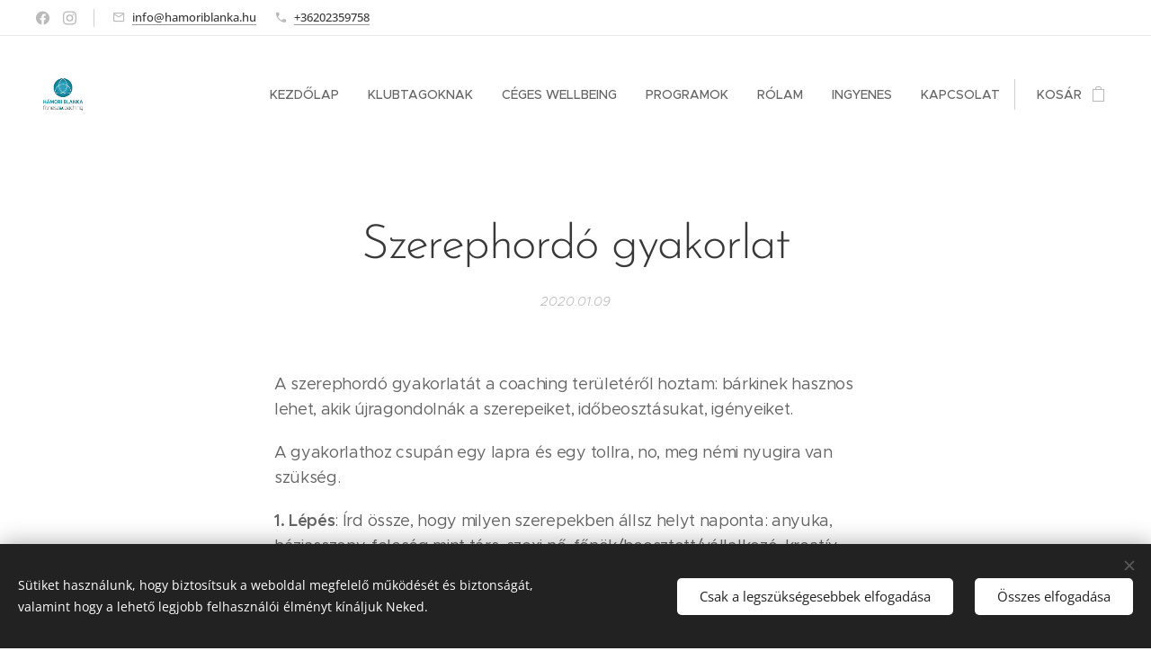

--- FILE ---
content_type: text/html; charset=UTF-8
request_url: https://www.hamoriblanka.hu/l/szerephordo-gyakorlat/
body_size: 23216
content:
<!DOCTYPE html>
<html class="no-js" prefix="og: https://ogp.me/ns#" lang="hu">
<head><link rel="preconnect" href="https://duyn491kcolsw.cloudfront.net" crossorigin><link rel="preconnect" href="https://fonts.gstatic.com" crossorigin><meta charset="utf-8"><link rel="shortcut icon" href="https://duyn491kcolsw.cloudfront.net/files/3x/3x0/3x0twe.ico?ph=1812b34003"><link rel="apple-touch-icon" href="https://duyn491kcolsw.cloudfront.net/files/3x/3x0/3x0twe.ico?ph=1812b34003"><link rel="icon" href="https://duyn491kcolsw.cloudfront.net/files/3x/3x0/3x0twe.ico?ph=1812b34003">
    <meta http-equiv="X-UA-Compatible" content="IE=edge">
    <title>Szerephordó gyakorlat :: Hámori Blanka Fitnesz &amp; Coaching</title>
    <meta name="viewport" content="width=device-width,initial-scale=1">
    <meta name="msapplication-tap-highlight" content="no">
    
    <link href="https://duyn491kcolsw.cloudfront.net/files/0r/0rk/0rklmm.css?ph=1812b34003" media="print" rel="stylesheet">
    <link href="https://duyn491kcolsw.cloudfront.net/files/2e/2e5/2e5qgh.css?ph=1812b34003" media="screen and (min-width:100000em)" rel="stylesheet" data-type="cq" disabled>
    <link rel="stylesheet" href="https://duyn491kcolsw.cloudfront.net/files/45/45b/45boco.css?ph=1812b34003"><link rel="stylesheet" href="https://duyn491kcolsw.cloudfront.net/files/4e/4er/4ersdq.css?ph=1812b34003" media="screen and (min-width:37.5em)"><link rel="stylesheet" href="https://duyn491kcolsw.cloudfront.net/files/2v/2vp/2vpyx8.css?ph=1812b34003" data-wnd_color_scheme_file=""><link rel="stylesheet" href="https://duyn491kcolsw.cloudfront.net/files/34/34q/34qmjb.css?ph=1812b34003" data-wnd_color_scheme_desktop_file="" media="screen and (min-width:37.5em)" disabled=""><link rel="stylesheet" href="https://duyn491kcolsw.cloudfront.net/files/2k/2k9/2k959m.css?ph=1812b34003" data-wnd_additive_color_file=""><link rel="stylesheet" href="https://duyn491kcolsw.cloudfront.net/files/1p/1pz/1pz926.css?ph=1812b34003" data-wnd_typography_file=""><link rel="stylesheet" href="https://duyn491kcolsw.cloudfront.net/files/1q/1qi/1qidly.css?ph=1812b34003" data-wnd_typography_desktop_file="" media="screen and (min-width:37.5em)" disabled=""><script>(()=>{let e=!1;const t=()=>{if(!e&&window.innerWidth>=600){for(let e=0,t=document.querySelectorAll('head > link[href*="css"][media="screen and (min-width:37.5em)"]');e<t.length;e++)t[e].removeAttribute("disabled");e=!0}};t(),window.addEventListener("resize",t),"container"in document.documentElement.style||fetch(document.querySelector('head > link[data-type="cq"]').getAttribute("href")).then((e=>{e.text().then((e=>{const t=document.createElement("style");document.head.appendChild(t),t.appendChild(document.createTextNode(e)),import("https://duyn491kcolsw.cloudfront.net/client/js.polyfill/container-query-polyfill.modern.js").then((()=>{let e=setInterval((function(){document.body&&(document.body.classList.add("cq-polyfill-loaded"),clearInterval(e))}),100)}))}))}))})()</script>
<link rel="preload stylesheet" href="https://duyn491kcolsw.cloudfront.net/files/2m/2m8/2m8msc.css?ph=1812b34003" as="style"><meta name="description" content="A szerephordó gyakorlatát a coaching területéről hoztam: bárkinek hasznos lehet, akik újragondolnák a szerepeiket, időbeosztásukat, igényeiket."><meta name="keywords" content=""><meta name="generator" content="Webnode 2"><meta name="apple-mobile-web-app-capable" content="no"><meta name="apple-mobile-web-app-status-bar-style" content="black"><meta name="format-detection" content="telephone=no"><!-- Global site tag (gtag.js) - Google Analytics -->
<script async src="https://www.googletagmanager.com/gtag/js?id=UA-170834226-1"></script>
<script>
  window.dataLayer = window.dataLayer || [];
  function gtag(){dataLayer.push(arguments);}
  gtag('js', new Date());

  gtag('config', 'UA-170834226-1');
</script>




<meta property="og:url" content="https://hamoriblanka.hu/l/szerephordo-gyakorlat/"><meta property="og:title" content="Szerephordó gyakorlat :: Hámori Blanka Fitnesz &amp; Coaching"><meta property="og:type" content="article"><meta property="og:description" content="A szerephordó gyakorlatát a coaching területéről hoztam: bárkinek hasznos lehet, akik újragondolnák a szerepeiket, időbeosztásukat, igényeiket."><meta property="og:site_name" content="Hámori Blanka Fitnesz &amp; Coaching"><meta property="og:image" content="https://1812b34003.clvaw-cdnwnd.com/3ee1927407483e647585cd673e65a6ae/200000502-150cb150ce/700/20200108_053507-600x600.jpg?ph=1812b34003"><meta property="og:article:published_time" content="2020-01-09T00:00:00+0100"><meta property="fb:app_id" content="225951590755638"><meta name="robots" content="index,follow"><link rel="canonical" href="https://www.hamoriblanka.hu/l/szerephordo-gyakorlat/"><script>window.checkAndChangeSvgColor=function(c){try{var a=document.getElementById(c);if(a){c=[["border","borderColor"],["outline","outlineColor"],["color","color"]];for(var h,b,d,f=[],e=0,m=c.length;e<m;e++)if(h=window.getComputedStyle(a)[c[e][1]].replace(/\s/g,"").match(/^rgb[a]?\(([0-9]{1,3}),([0-9]{1,3}),([0-9]{1,3})/i)){b="";for(var g=1;3>=g;g++)b+=("0"+parseInt(h[g],10).toString(16)).slice(-2);"0"===b.charAt(0)&&(d=parseInt(b.substr(0,2),16),d=Math.max(16,d),b=d.toString(16)+b.slice(-4));f.push(c[e][0]+"="+b)}if(f.length){var k=a.getAttribute("data-src"),l=k+(0>k.indexOf("?")?"?":"&")+f.join("&");a.src!=l&&(a.src=l,a.outerHTML=a.outerHTML)}}}catch(n){}};</script><script src="https://www.googletagmanager.com/gtag/js?id=UA-170834226-1" async></script><script>
						window.dataLayer = window.dataLayer || [];
						function gtag(){
						
						dataLayer.push(arguments);}
						gtag('js', new Date());
						</script><script>gtag('consent', 'default', {'ad_storage': 'denied', 'analytics_storage': 'denied', 'ad_user_data': 'denied', 'ad_personalization': 'denied' });</script><script>gtag('config', 'UA-170834226-1');</script></head>
<body class="l wt-blogpost ac-i l-default l-d-none b-btn-sq b-btn-s-l b-btn-dn b-btn-bw-1 img-d-n img-t-o img-h-z line-solid b-e-ds lbox-d c-s-n hn-tbg hb-on  wnd-fe   wnd-eshop"><noscript>
				<iframe
				 src="https://www.googletagmanager.com/ns.html?id=GTM-542MMSL"
				 height="0"
				 width="0"
				 style="display:none;visibility:hidden"
				 >
				 </iframe>
			</noscript>

<div class="wnd-page l-page cs-gray ac-dust t-t-fs-m t-t-fw-m t-t-sp-n t-t-d-n t-s-fs-s t-s-fw-m t-s-sp-n t-s-d-n t-p-fs-m t-p-fw-m t-p-sp-n t-h-fs-s t-h-fw-s t-h-sp-n t-bq-fs-m t-bq-fw-m t-bq-sp-n t-bq-d-q t-btn-fw-l t-nav-fw-l t-pd-fw-l t-nav-tt-u">
    <div class="l-w t cf t-29">
        <div class="l-bg cf">
            <div class="s-bg-l">
                
                
            </div>
        </div>
        <header class="l-h cf">
            <div class="sw cf">
	<div class="sw-c cf"><section class="s s-hb cf sc-w   wnd-w-max wnd-hbs-on wnd-hbi-on">
	<div class="s-w cf">
		<div class="s-o cf">
			<div class="s-bg cf">
                <div class="s-bg-l">
                    
                    
                </div>
			</div>
			<div class="s-c">
                <div class="s-hb-c cf">
                    <div class="hb-si">
                        <div class="si">
    <div class="si-c"><a href="https://www.facebook.com/hamoriblanka" target="_blank" rel="noreferrer" title="Facebook"><svg xmlns="https://www.w3.org/2000/svg" viewBox="0 0 24 24" height="18px" width="18px"><path d="M24 12.073c0-6.627-5.373-12-12-12s-12 5.373-12 12c0 5.99 4.388 10.954 10.125 11.854v-8.385H7.078v-3.47h3.047V9.43c0-3.007 1.792-4.669 4.533-4.669 1.312 0 2.686.235 2.686.235v2.953H15.83c-1.491 0-1.956.925-1.956 1.874v2.25h3.328l-.532 3.47h-2.796v8.385C19.612 23.027 24 18.062 24 12.073z" fill="#bebebe"></path></svg></a><a href="https://www.instagram.com/hamoriblanka" target="_blank" rel="noreferrer" title="Instagram"><svg viewBox="0 0 24 24" xmlns="https://www.w3.org/2000/svg" height="18px" width="18px"><path d="M12 0C8.74 0 8.333.015 7.053.072 5.775.132 4.905.333 4.14.63c-.789.306-1.459.717-2.126 1.384S.935 3.35.63 4.14C.333 4.905.131 5.775.072 7.053.012 8.333 0 8.74 0 12s.015 3.667.072 4.947c.06 1.277.261 2.148.558 2.913a5.885 5.885 0 001.384 2.126A5.868 5.868 0 004.14 23.37c.766.296 1.636.499 2.913.558C8.333 23.988 8.74 24 12 24s3.667-.015 4.947-.072c1.277-.06 2.148-.262 2.913-.558a5.898 5.898 0 002.126-1.384 5.86 5.86 0 001.384-2.126c.296-.765.499-1.636.558-2.913.06-1.28.072-1.687.072-4.947s-.015-3.667-.072-4.947c-.06-1.277-.262-2.149-.558-2.913a5.89 5.89 0 00-1.384-2.126A5.847 5.847 0 0019.86.63c-.765-.297-1.636-.499-2.913-.558C15.667.012 15.26 0 12 0zm0 2.16c3.203 0 3.585.016 4.85.071 1.17.055 1.805.249 2.227.415.562.217.96.477 1.382.896.419.42.679.819.896 1.381.164.422.36 1.057.413 2.227.057 1.266.07 1.646.07 4.85s-.015 3.585-.074 4.85c-.061 1.17-.256 1.805-.421 2.227a3.81 3.81 0 01-.899 1.382 3.744 3.744 0 01-1.38.896c-.42.164-1.065.36-2.235.413-1.274.057-1.649.07-4.859.07-3.211 0-3.586-.015-4.859-.074-1.171-.061-1.816-.256-2.236-.421a3.716 3.716 0 01-1.379-.899 3.644 3.644 0 01-.9-1.38c-.165-.42-.359-1.065-.42-2.235-.045-1.26-.061-1.649-.061-4.844 0-3.196.016-3.586.061-4.861.061-1.17.255-1.814.42-2.234.21-.57.479-.96.9-1.381.419-.419.81-.689 1.379-.898.42-.166 1.051-.361 2.221-.421 1.275-.045 1.65-.06 4.859-.06l.045.03zm0 3.678a6.162 6.162 0 100 12.324 6.162 6.162 0 100-12.324zM12 16c-2.21 0-4-1.79-4-4s1.79-4 4-4 4 1.79 4 4-1.79 4-4 4zm7.846-10.405a1.441 1.441 0 01-2.88 0 1.44 1.44 0 012.88 0z" fill="#bebebe"></path></svg></a></div>
</div>
                    </div>
                    <div class="hb-ci">
                        <div class="ci">
    <div class="ci-c" data-placeholder="Elérhetőségek"><div class="ci-mail"><span><a href="mailto:info@hamoriblanka.hu">info@hamoriblanka.hu</a></span></div><div class="ci-phone"><span><a href="tel:+36202359758">+36202359758</a></span></div></div>
</div>
                    </div>
                    <div class="hb-ccy">
                        
                    </div>
                    <div class="hb-lang">
                        
                    </div>
                </div>
			</div>
		</div>
	</div>
</section><section data-space="true" class="s s-hn s-hn-default wnd-mt-classic wnd-na-c logo-classic sc-none   wnd-w-max wnd-nh-l hn-no-bg sc-w menu-default">
	<div class="s-w">
		<div class="s-o">

			<div class="s-bg">
                <div class="s-bg-l">
                    
                    
                </div>
			</div>

			<div class="h-w h-f wnd-fixed">

				<div class="n-l">
					<div class="s-c menu-nav">
						<div class="logo-block">
							<div class="b b-l logo logo-default logo-nb brandon-grotesque wnd-iar-1-1 logo-32 b-ls-l" id="wnd_LogoBlock_27864" data-wnd_mvc_type="wnd.fe.LogoBlock">
	<div class="b-l-c logo-content">
		<a class="b-l-link logo-link" href="/home/">

			<div class="b-l-image logo-image">
				<div class="b-l-image-w logo-image-cell">
                    <picture><source type="image/webp" srcset="https://1812b34003.clvaw-cdnwnd.com/3ee1927407483e647585cd673e65a6ae/200002532-a8e4fa8e52/450/blanka_logo_2020_fb_1.webp?ph=1812b34003 450w, https://1812b34003.clvaw-cdnwnd.com/3ee1927407483e647585cd673e65a6ae/200002532-a8e4fa8e52/700/blanka_logo_2020_fb_1.webp?ph=1812b34003 700w, https://1812b34003.clvaw-cdnwnd.com/3ee1927407483e647585cd673e65a6ae/200002532-a8e4fa8e52/blanka_logo_2020_fb_1.webp?ph=1812b34003 1000w" sizes="(min-width: 600px) 450px, (min-width: 360px) calc(100vw * 0.8), 100vw" ><img src="https://1812b34003.clvaw-cdnwnd.com/3ee1927407483e647585cd673e65a6ae/200000516-942db942de/blanka_logo_2020_fb_1.jpg?ph=1812b34003" alt="" width="1000" height="1000" class="wnd-logo-img" ></picture>
				</div>
			</div>

			

			<div class="b-l-br logo-br"></div>

			<div class="b-l-text logo-text-wrapper">
				<div class="b-l-text-w logo-text">
					<span class="b-l-text-c logo-text-cell"></span>
				</div>
			</div>

		</a>
	</div>
</div>
						</div>

						<div id="menu-slider">
							<div id="menu-block">
								<nav id="menu"><div class="menu-font menu-wrapper">
	<a href="#" class="menu-close" rel="nofollow" title="Close Menu"></a>
	<ul role="menubar" aria-label="Menü" class="level-1">
		<li role="none" class="wnd-homepage">
			<a class="menu-item" role="menuitem" href="/home/"><span class="menu-item-text">Kezdőlap</span></a>
			
		</li><li role="none">
			<a class="menu-item" role="menuitem" href="/tagok-reszere-edzes-zart-klub/"><span class="menu-item-text">KLUBTAGOKNAK</span></a>
			
		</li><li role="none">
			<a class="menu-item" role="menuitem" href="/wellbeing/"><span class="menu-item-text">Céges wellbeing</span></a>
			
		</li><li role="none">
			<a class="menu-item" role="menuitem" href="/fitnesz-coaching/"><span class="menu-item-text">Programok</span></a>
			
		</li><li role="none">
			<a class="menu-item" role="menuitem" href="/rolam/"><span class="menu-item-text">Rólam</span></a>
			
		</li><li role="none">
			<a class="menu-item" role="menuitem" href="/ingyenes/"><span class="menu-item-text">Ingyenes</span></a>
			
		</li><li role="none">
			<a class="menu-item" role="menuitem" href="/kapcsolat/"><span class="menu-item-text">Kapcsolat</span></a>
			
		</li>
	</ul>
	<span class="more-text">Továbbiak</span>
</div></nav>
							</div>
						</div>

						<div class="cart-and-mobile">
							
							<div class="cart cf">
	<div class="cart-content">
		<a href="/cart/">
			<div class="cart-content-link">
				<div class="cart-text"><span>Kosár</span></div>
				<div class="cart-piece-count" data-count="0" data-wnd_cart_part="count">0</div>
				<div class="cart-piece-text" data-wnd_cart_part="text"></div>
				<div class="cart-price" data-wnd_cart_part="price">0 Ft</div>
			</div>
		</a>
	</div>
</div>

							<div id="menu-mobile">
								<a href="#" id="menu-submit"><span></span>Menü</a>
							</div>
						</div>

					</div>
				</div>

			</div>

		</div>
	</div>
</section></div>
</div>
        </header>
        <main class="l-m cf">
            <div class="sw cf">
	<div class="sw-c cf"><section data-space="true" class="s s-hm s-hm-bdh s-bdh cf sc-w   wnd-w-narrow wnd-s-normal wnd-h-auto wnd-nh-l wnd-p-cc hn-no-bg hn-default">
    <div class="s-w cf">
	    <div class="s-o cf">
	        <div class="s-bg cf">
                <div class="s-bg-l">
                    
                    
                </div>
	        </div>
	        <div class="h-c s-c cf">
		        <div class="s-bdh-c b b-s-l b-s-r b-cs cf">
			        <div class="s-bdh-w">
			            <h1 class="s-bdh-t"><div class="ld">
	<span class="ld-c">Szerephordó gyakorlat</span>
</div></h1>
			            <span class="s-bdh-d"><div class="ld">
	<span class="ld-c">2020.01.09</span>
</div></span>
			        </div>
		        </div>
	        </div>
	    </div>
    </div>
</section><section class="s s-basic cf sc-w   wnd-w-narrow wnd-s-normal wnd-h-auto" data-wnd_brightness="0" data-wnd_last_section>
	<div class="s-w cf">
		<div class="s-o s-fs cf">
			<div class="s-bg cf">
				<div class="s-bg-l">
                    
					
				</div>
			</div>
			<div class="s-c s-fs cf">
				<div class="ez cf wnd-no-cols">
	<div class="ez-c"><div class="b b-text cf">
	<div class="b-c b-text-c b-s b-s-t60 b-s-b60 b-cs cf"><p id="wnd_TextBlock_650606_inner_0" data-wnd_is_separable="1" data-wnd_separable_index="0" data-wnd_separable_id="wnd_TextBlock_650606">A szerephordó gyakorlatát a coaching területéről hoztam: bárkinek hasznos lehet, akik újragondolnák a szerepeiket, időbeosztásukat, igényeiket.</p><p id="wnd_TextBlock_650606_inner_1" data-wnd_is_separable="1" data-wnd_separable_index="1" data-wnd_separable_id="wnd_TextBlock_650606">A gyakorlathoz csupán egy lapra és egy tollra, no, meg némi nyugira van szükség.</p><p id="wnd_TextBlock_650606_inner_2" data-wnd_is_separable="1" data-wnd_separable_index="2" data-wnd_separable_id="wnd_TextBlock_650606"><strong>1. Lépés</strong>: Írd össze, hogy milyen szerepekben állsz helyt naponta: anyuka, háziasszony, feleség mint társ, szexi nő, főnök/beosztott/vállalkozó, kreatív művész, fitneszlány, tanulnivágyó egyetemista, barátnő, testvér, valakinek a lánya és így tovább... Jusson hely a hobbydnak és a nemkedvelt szerepeknek is. Rengeteg szerep létezik, egyénenként sőt életszakaszonként is változnak a szerepeink. (Meglehet pl. hogy te anya és nevelőanya szerepben is vagy.)</p><p id="wnd_TextBlock_650606_inner_3" data-wnd_is_separable="1" data-wnd_separable_index="3" data-wnd_separable_id="wnd_TextBlock_650606"><strong>2. Lépés</strong>: Rajzolj egy kört és oszd fel, aszerint, hogy melyik szerepre mennyi idő és energia jut. Figyelj, ne a vágyott, hanem a valós arányokat ábrázold!</p></div>
</div><div class="b-img b-img-default b b-s cf wnd-orientation-square wnd-type-image img-s-n" style="margin-left:32.92%;margin-right:32.92%;" id="wnd_ImageBlock_66294">
	<div class="b-img-w">
		<div class="b-img-c" style="padding-bottom:100%;text-align:center;">
            <picture><source type="image/webp" srcset="https://1812b34003.clvaw-cdnwnd.com/3ee1927407483e647585cd673e65a6ae/200002266-ce46cce471/450/20200108_053507-600x600.webp?ph=1812b34003 450w, https://1812b34003.clvaw-cdnwnd.com/3ee1927407483e647585cd673e65a6ae/200002266-ce46cce471/700/20200108_053507-600x600.webp?ph=1812b34003 600w, https://1812b34003.clvaw-cdnwnd.com/3ee1927407483e647585cd673e65a6ae/200002266-ce46cce471/20200108_053507-600x600.webp?ph=1812b34003 600w" sizes="100vw" ><img id="wnd_ImageBlock_66294_img" src="https://1812b34003.clvaw-cdnwnd.com/3ee1927407483e647585cd673e65a6ae/200000502-150cb150ce/20200108_053507-600x600.jpg?ph=1812b34003" alt="" width="600" height="600" loading="lazy" style="top:0%;left:0%;width:100%;height:100%;position:absolute;" ></picture>
			</div>
		
	</div>
</div><div class="b b-text cf">
	<div class="b-c b-text-c b-s b-s-t60 b-s-b60 b-cs cf"><p id="wnd_TextBlock_79297_inner_0" data-wnd_is_separable="1" data-wnd_separable_index="0" data-wnd_separable_id="wnd_TextBlock_79297"><strong>3. Lépés</strong>: Most satírozd be az egyes szerepeket! A legsötétebb az legyen, ami leginkább feltölt, a leghalványabb pedig ami egyáltalán nem tölt fel.</p><p id="wnd_TextBlock_79297_inner_1" data-wnd_is_separable="1" data-wnd_separable_index="1" data-wnd_separable_id="wnd_TextBlock_79297">A gyakorlat már ezen a ponton rengeteget adott:</p><p id="wnd_TextBlock_79297_inner_2" data-wnd_is_separable="1" data-wnd_separable_index="2" data-wnd_separable_id="wnd_TextBlock_79297">- <em>tudatosítottuk, hogy milyen területeken állunk helyt</em></p><p id="wnd_TextBlock_79297_inner_3" data-wnd_is_separable="1" data-wnd_separable_index="3" data-wnd_separable_id="wnd_TextBlock_79297"><em>- kimondtuk, hogy mi ad pozitív élményt, színt az életünknek, mi húz le</em></p><p id="wnd_TextBlock_79297_inner_4" data-wnd_is_separable="1" data-wnd_separable_index="4" data-wnd_separable_id="wnd_TextBlock_79297"><em>- átlátjuk az aránytalanságokat</em></p><p id="wnd_TextBlock_79297_inner_5" data-wnd_is_separable="1" data-wnd_separable_index="5" data-wnd_separable_id="wnd_TextBlock_79297">Ezen a ponton is megállhatunk, hogy pár napig ülepedjenek ezek a gondolatok, újabb felismerésekre juthassunk. Ha azonban továbbmennél, akkor íme a</p><p id="wnd_TextBlock_79297_inner_6" data-wnd_is_separable="1" data-wnd_separable_index="6" data-wnd_separable_id="wnd_TextBlock_79297"><strong>4. Lépés</strong>: Gondold újra az egyes arányokat, szerepeket!</p><p id="wnd_TextBlock_79297_inner_7" data-wnd_is_separable="1" data-wnd_separable_index="7" data-wnd_separable_id="wnd_TextBlock_79297">▪︎ Van-e olyan, amitől a szíved szerint elbúcsúznál a halvány szeletek közül? Melyikkel teheted meg, és hogyan? Melyiktől nem búcsúzhatsz és miért? Hogyan teheted sötétebbé, tehát pozitívabbá azt a szeletet és/vagy hogyan keskenyíthetnéd (tehát időben, energiában csökkenthetnéd)?</p><p id="wnd_TextBlock_79297_inner_8" data-wnd_is_separable="1" data-wnd_separable_index="8" data-wnd_separable_id="wnd_TextBlock_79297">▪︎ Milyen szeletek a legsötétebbek, mi tölt fel leginkább? Hogyan lehetne rájuk több időt áldozni? Milyen egyéb szeletet (vagyis szerepet) iktatnál be szívesen?</p></div>
</div><div class="b-img b-img-default b b-s cf wnd-orientation-square wnd-type-image img-s-n" style="margin-left:32.92%;margin-right:32.92%;" id="wnd_ImageBlock_36738">
	<div class="b-img-w">
		<div class="b-img-c" style="padding-bottom:100%;text-align:center;">
            <picture><source type="image/webp" srcset="https://1812b34003.clvaw-cdnwnd.com/3ee1927407483e647585cd673e65a6ae/200002269-db028db02c/450/20200108_053529-600x600-3.webp?ph=1812b34003 450w, https://1812b34003.clvaw-cdnwnd.com/3ee1927407483e647585cd673e65a6ae/200002269-db028db02c/700/20200108_053529-600x600-3.webp?ph=1812b34003 600w, https://1812b34003.clvaw-cdnwnd.com/3ee1927407483e647585cd673e65a6ae/200002269-db028db02c/20200108_053529-600x600-3.webp?ph=1812b34003 600w" sizes="100vw" ><img id="wnd_ImageBlock_36738_img" src="https://1812b34003.clvaw-cdnwnd.com/3ee1927407483e647585cd673e65a6ae/200000503-1b2201b222/20200108_053529-600x600.jpg?ph=1812b34003" alt="" width="600" height="600" loading="lazy" style="top:0%;left:0%;width:100%;height:100%;position:absolute;" ></picture>
			</div>
		
	</div>
</div><div class="b b-text cf">
	<div class="b-c b-text-c b-s b-s-t60 b-s-b60 b-cs cf"><p id="wnd_TextBlock_79297_inner_9" data-wnd_is_separable="1" data-wnd_separable_index="9" data-wnd_separable_id="wnd_TextBlock_79297">Ez a gyakorlat számos kérdést felvet még és szinte mindegyik szelettel, szereppel (vagyis problémával illetve céllal) lehet külön foglalkozni, coaching keretein belül.</p><p id="wnd_TextBlock_79297_inner_10" data-wnd_is_separable="1" data-wnd_separable_index="10" data-wnd_separable_id="wnd_TextBlock_79297">Sokszor már az önállóan elvégzett szerephordó felismerésekhez juttat, néha viszont pont ott akadunk meg a gyakorlatban, ahol az életben is pl. elképzelhetetlennek tartod, hogy egy mérgező kapcsolatot kiiktass, vagy beiktasd a Nagy Álmod. Ilyenkor a papíron is csak milimétereket mersz elmozdulni - holott a harmóniához totál új kört kellene rajzolnod.</p><p id="wnd_TextBlock_79297_inner_11" data-wnd_is_separable="1" data-wnd_separable_index="11" data-wnd_separable_id="wnd_TextBlock_79297">Ebben segíthet egy coach, aki segít kívülről (out of the box) szemlélni a hordódat.:)</p><p id="wnd_TextBlock_79297_inner_12" data-wnd_is_separable="1" data-wnd_separable_index="12" data-wnd_separable_id="wnd_TextBlock_79297">Jelezz, ha <a href="/coaching-fitnesz/">segíthetek</a>!</p><p id="wnd_TextBlock_79297_inner_13" data-wnd_is_separable="1" data-wnd_separable_index="13" data-wnd_separable_id="wnd_TextBlock_79297">Hámori Blanka</p><p id="wnd_TextBlock_79297_inner_14" data-wnd_is_separable="1" data-wnd_separable_index="14" data-wnd_separable_id="wnd_TextBlock_79297">személyi edző, coach</p></div>
</div><div class="b-img b-img-default b b-s cf wnd-orientation-square wnd-type-image img-s-n" style="margin-left:32.92%;margin-right:32.92%;" id="wnd_ImageBlock_75485">
	<div class="b-img-w">
		<div class="b-img-c" style="padding-bottom:100%;text-align:center;">
            <picture><source type="image/webp" srcset="https://1812b34003.clvaw-cdnwnd.com/3ee1927407483e647585cd673e65a6ae/200002233-b5153b5156/450/FB_IMG_1575866897354-600x600.webp?ph=1812b34003 450w, https://1812b34003.clvaw-cdnwnd.com/3ee1927407483e647585cd673e65a6ae/200002233-b5153b5156/700/FB_IMG_1575866897354-600x600.webp?ph=1812b34003 600w, https://1812b34003.clvaw-cdnwnd.com/3ee1927407483e647585cd673e65a6ae/200002233-b5153b5156/FB_IMG_1575866897354-600x600.webp?ph=1812b34003 600w" sizes="100vw" ><img id="wnd_ImageBlock_75485_img" src="https://1812b34003.clvaw-cdnwnd.com/3ee1927407483e647585cd673e65a6ae/200000504-ce923ce926/FB_IMG_1575866897354-600x600.jpg?ph=1812b34003" alt="" width="600" height="600" loading="lazy" style="top:0%;left:0%;width:100%;height:100%;position:absolute;" ></picture>
			</div>
		
	</div>
</div></div>
</div>
			</div>
		</div>
	</div>
</section></div>
</div>
<div class="s-bdf b-s b-s-t200 b-cs " data-wnd_social_buttons="true">
	<div class="s-bdf-share b-s-b200"><div id="fb-root"></div><script src="https://connect.facebook.net/hu_HU/sdk.js#xfbml=1&amp;version=v5.0&amp;appId=225951590755638&amp;autoLogAppEvents=1" async defer crossorigin="anonymous"></script><div style="margin-right: 20px" class="fb-share-button" data-href="https://www.hamoriblanka.hu/l/szerephordo-gyakorlat/" data-layout="button" data-size="large"><a class="fb-xfbml-parse-ignore" target="_blank" href="https://www.facebook.com/sharer/sharer.php?u=https%3A%2F%2Fwww.hamoriblanka.hu%2Fl%2Fszerephordo-gyakorlat%2F&amp;src=sdkpreparse">Share</a></div><a href="https://twitter.com/share" class="twitter-share-button" data-size="large">Tweet</a><script>window.twttr=function(t,e,r){var n,i=t.getElementsByTagName(e)[0],w=window.twttr||{};return t.getElementById(r)?w:((n=t.createElement(e)).id=r,n.src="https://platform.twitter.com/widgets.js",i.parentNode.insertBefore(n,i),w._e=[],w.ready=function(t){w._e.push(t)},w)}(document,"script","twitter-wjs");</script></div>
	<div class="s-bdf-comments"><div id="wnd-fb-comments" class="fb-comments" data-href="https://www.hamoriblanka.hu/l/szerephordo-gyakorlat/" data-numposts="5" data-colorscheme="light"></div></div>
	<div class="s-bdf-html"></div>
</div>

        </main>
        <footer class="l-f cf">
            <div class="sw cf">
	<div class="sw-c cf"><section data-wn-border-element="s-f-border" class="s s-f s-f-basic s-f-simple sc-ml wnd-background-solid  wnd-w-narrow wnd-s-higher">
	<div class="s-w">
		<div class="s-o">
			<div class="s-bg">
                <div class="s-bg-l" style="background-color:#EFEBE9">
                    
                    
                </div>
			</div>
			<div class="s-c s-f-l-w s-f-border">
				<div class="s-f-l b-s b-s-t0 b-s-b0">
					<div class="s-f-l-c s-f-l-c-first">
						<div class="s-f-cr"><span class="it b link">
	<span class="it-c">Hámori Blanka EV, 1101 Csákó köz 14. Bp, &nbsp;+36-20-235-9758&nbsp;<br><a href="https://www.tiktok.com/@blankahamori" target="_blank">TikTok</a>&nbsp; &nbsp;<a href="https://www.instagram.com/hamoriblanka" target="_blank"> Instagram</a>&nbsp; &nbsp; <a href="https://www.facebook.com/hamoriblanka" target="_blank">Facebook</a>&nbsp; &nbsp; <a href="https://www.youtube.com/@blankahamorifitness" target="_blank">Youtube&nbsp;</a></span>
</span></div>
						<div class="s-f-sf">
                            <span class="sf b">
<span class="sf-content sf-c link">info@hamoriblanka.hu</span>
</span>
                            <span class="sf-cbr link">
    <a href="#" rel="nofollow">Sütik</a>
</span>
                            
                            
                            
                        </div>
					</div>
					<div class="s-f-l-c s-f-l-c-last">
						<div class="s-f-lang lang-select cf">
	
</div>
					</div>
                    <div class="s-f-l-c s-f-l-c-currency">
                        <div class="s-f-ccy ccy-select cf">
	
</div>
                    </div>
				</div>
			</div>
		</div>
	</div>
</section></div>
</div>
        </footer>
    </div>
    
</div>
<section class="cb cb-dark" id="cookiebar" style="display:none;" id="cookiebar" style="display:none;">
	<div class="cb-bar cb-scrollable">
		<div class="cb-bar-c">
			<div class="cb-bar-text">Sütiket használunk, hogy biztosítsuk a weboldal megfelelő működését és biztonságát, valamint hogy a lehető legjobb felhasználói élményt kínáljuk Neked.</div>
			<div class="cb-bar-buttons">
				<button class="cb-button cb-close-basic" data-action="accept-necessary">
					<span class="cb-button-content">Csak a legszükségesebbek elfogadása</span>
				</button>
				<button class="cb-button cb-close-basic" data-action="accept-all">
					<span class="cb-button-content">Összes elfogadása</span>
				</button>
				
			</div>
		</div>
        <div class="cb-close cb-close-basic" data-action="accept-necessary"></div>
	</div>

	<div class="cb-popup cb-light close">
		<div class="cb-popup-c">
			<div class="cb-popup-head">
				<h3 class="cb-popup-title">Haladó beállítások</h3>
				<p class="cb-popup-text">Itt testreszabhatod a süti beállításokat. Engedélyezd vagy tiltsd le a következő kategóriákat, és mentsd el a módosításokat.</p>
			</div>
			<div class="cb-popup-options cb-scrollable">
				<div class="cb-option">
					<input class="cb-option-input" type="checkbox" id="necessary" name="necessary" readonly="readonly" disabled="disabled" checked="checked">
                    <div class="cb-option-checkbox"></div>
                    <label class="cb-option-label" for="necessary">Szükséges sütik</label>
					<div class="cb-option-text"></div>
				</div>
			</div>
			<div class="cb-popup-footer">
				<button class="cb-button cb-save-popup" data-action="advanced-save">
					<span class="cb-button-content">Mentés</span>
				</button>
			</div>
			<div class="cb-close cb-close-popup" data-action="close"></div>
		</div>
	</div>
</section>

<script src="https://duyn491kcolsw.cloudfront.net/files/3n/3no/3nov38.js?ph=1812b34003" crossorigin="anonymous" type="module"></script><script>document.querySelector(".wnd-fe")&&[...document.querySelectorAll(".c")].forEach((e=>{const t=e.querySelector(".b-text:only-child");t&&""===t.querySelector(".b-text-c").innerText&&e.classList.add("column-empty")}))</script>


<script src="https://duyn491kcolsw.cloudfront.net/client.fe/js.compiled/lang.hu.2086.js?ph=1812b34003" crossorigin="anonymous"></script><script src="https://duyn491kcolsw.cloudfront.net/client.fe/js.compiled/compiled.multi.2-2193.js?ph=1812b34003" crossorigin="anonymous"></script><script>var wnd = wnd || {};wnd.$data = {"image_content_items":{"wnd_ThumbnailBlock_83522":{"id":"wnd_ThumbnailBlock_83522","type":"wnd.pc.ThumbnailBlock"},"wnd_Section_default_650500":{"id":"wnd_Section_default_650500","type":"wnd.pc.Section"},"wnd_ImageBlock_66294":{"id":"wnd_ImageBlock_66294","type":"wnd.pc.ImageBlock"},"wnd_ImageBlock_36738":{"id":"wnd_ImageBlock_36738","type":"wnd.pc.ImageBlock"},"wnd_ImageBlock_75485":{"id":"wnd_ImageBlock_75485","type":"wnd.pc.ImageBlock"},"wnd_LogoBlock_27864":{"id":"wnd_LogoBlock_27864","type":"wnd.pc.LogoBlock"},"wnd_FooterSection_footer_49198":{"id":"wnd_FooterSection_footer_49198","type":"wnd.pc.FooterSection"}},"svg_content_items":{"wnd_ImageBlock_66294":{"id":"wnd_ImageBlock_66294","type":"wnd.pc.ImageBlock"},"wnd_ImageBlock_36738":{"id":"wnd_ImageBlock_36738","type":"wnd.pc.ImageBlock"},"wnd_ImageBlock_75485":{"id":"wnd_ImageBlock_75485","type":"wnd.pc.ImageBlock"},"wnd_LogoBlock_27864":{"id":"wnd_LogoBlock_27864","type":"wnd.pc.LogoBlock"}},"content_items":[],"eshopSettings":{"ESHOP_SETTINGS_DISPLAY_PRICE_WITHOUT_VAT":false,"ESHOP_SETTINGS_DISPLAY_ADDITIONAL_VAT":false,"ESHOP_SETTINGS_DISPLAY_SHIPPING_COST":false},"project_info":{"isMultilanguage":false,"isMulticurrency":false,"eshop_tax_enabled":"0","country_code":"hu","contact_state":null,"eshop_tax_type":"VAT","eshop_discounts":false,"graphQLURL":"https:\/\/hamoriblanka.hu\/servers\/graphql\/","iubendaSettings":{"cookieBarCode":"","cookiePolicyCode":"","privacyPolicyCode":"","termsAndConditionsCode":""}}};</script><script>wnd.$system = {"fileSystemType":"aws_s3","localFilesPath":"https:\/\/www.hamoriblanka.hu\/_files\/","awsS3FilesPath":"https:\/\/1812b34003.clvaw-cdnwnd.com\/3ee1927407483e647585cd673e65a6ae\/","staticFiles":"https:\/\/duyn491kcolsw.cloudfront.net\/files","isCms":false,"staticCDNServers":["https:\/\/duyn491kcolsw.cloudfront.net\/"],"fileUploadAllowExtension":["jpg","jpeg","jfif","png","gif","bmp","ico","svg","webp","tiff","pdf","doc","docx","ppt","pptx","pps","ppsx","odt","xls","xlsx","txt","rtf","mp3","wma","wav","ogg","amr","flac","m4a","3gp","avi","wmv","mov","mpg","mkv","mp4","mpeg","m4v","swf","gpx","stl","csv","xml","txt","dxf","dwg","iges","igs","step","stp"],"maxUserFormFileLimit":4194304,"frontendLanguage":"hu","backendLanguage":"hu","frontendLanguageId":"1","page":{"id":50000001,"identifier":"l","template":{"id":200001014,"styles":{"background":{"default":null},"additiveColor":"ac-dust","scheme":"cs-gray","acOthers":false,"acIcons":true,"lineStyle":"line-solid","imageTitle":"img-t-o","imageHover":"img-h-z","imageStyle":"img-d-n","buttonDecoration":"b-btn-dn","buttonStyle":"b-btn-sq","buttonSize":"b-btn-s-l","buttonBorders":"b-btn-bw-1","lightboxStyle":"lbox-d","eshopGridItemStyle":"b-e-ds","eshopGridItemAlign":"b-e-c","columnSpaces":"c-s-n","typography":"t-29_new","acHeadings":false,"acSubheadings":false,"formStyle":"default","menuStyle":"menu-default","menuType":"","layoutType":"l-default","layoutDecoration":"l-d-none","sectionWidth":"wnd-w-narrow","sectionSpace":"wnd-s-normal","acMenu":false,"buttonWeight":"t-btn-fw-l","productWeight":"t-pd-fw-l","menuWeight":"t-nav-fw-l","headerBarStyle":"hb-on","searchStyle":"","typoTitleSizes":"t-t-fs-m","typoTitleWeights":"t-t-fw-m","typoTitleSpacings":"t-t-sp-n","typoTitleDecorations":"t-t-d-n","typoHeadingSizes":"t-h-fs-s","typoHeadingWeights":"t-h-fw-s","typoHeadingSpacings":"t-h-sp-n","typoSubtitleSizes":"t-s-fs-s","typoSubtitleWeights":"t-s-fw-m","typoSubtitleSpacings":"t-s-sp-n","typoSubtitleDecorations":"t-s-d-n","typoParagraphSizes":"t-p-fs-m","typoParagraphWeights":"t-p-fw-m","typoParagraphSpacings":"t-p-sp-n","typoBlockquoteSizes":"t-bq-fs-m","typoBlockquoteWeights":"t-bq-fw-m","typoBlockquoteSpacings":"t-bq-sp-n","typoBlockquoteDecorations":"t-bq-d-q","menuTextTransform":"t-nav-tt-u"}},"layout":"blog_detail","name":"Szerephord\u00f3 gyakorlat","html_title":null,"language":"hu","langId":1,"isHomepage":false,"meta_description":null,"meta_keywords":null,"header_code":null,"footer_code":null,"styles":null,"countFormsEntries":[]},"listingsPrefix":"\/l\/","productPrefix":"\/p\/","cartPrefix":"\/cart\/","checkoutPrefix":"\/checkout\/","searchPrefix":"\/search\/","isCheckout":false,"isEshop":true,"hasBlog":true,"isProductDetail":false,"isListingDetail":true,"listing_page":{"id":200002757,"template_id":50000000,"link":"\/cikkek\/","identifier":"szerephordo-gyakorlat"},"hasEshopAnalytics":false,"gTagId":"UA-170834226-1","gAdsId":null,"format":{"be":{"DATE_TIME":{"mask":"%Y.%m.%d %H:%M","regexp":"^(([0-9]{1,4}\\.(0?[1-9]|1[0-2])\\.(0?[1-9]|[1,2][0-9]|3[0,1]))(( [0-1][0-9]| 2[0-3]):[0-5][0-9])?|(([0-9]{4}(0[1-9]|1[0-2])(0[1-9]|[1,2][0-9]|3[0,1])(0[0-9]|1[0-9]|2[0-3])[0-5][0-9][0-5][0-9])))?$"},"DATE":{"mask":"%Y.%m.%d","regexp":"^([0-9]{1,4}\\.(0?[1-9]|1[0-2])\\.(0?[1-9]|[1,2][0-9]|3[0,1]))$"},"CURRENCY":{"mask":{"point":",","thousands":".","decimals":0,"mask":"%s","zerofill":true}}},"fe":{"DATE_TIME":{"mask":"%Y.%m.%d %H:%M","regexp":"^(([0-9]{1,4}\\.(0?[1-9]|1[0-2])\\.(0?[1-9]|[1,2][0-9]|3[0,1]))(( [0-1][0-9]| 2[0-3]):[0-5][0-9])?|(([0-9]{4}(0[1-9]|1[0-2])(0[1-9]|[1,2][0-9]|3[0,1])(0[0-9]|1[0-9]|2[0-3])[0-5][0-9][0-5][0-9])))?$"},"DATE":{"mask":"%Y.%m.%d","regexp":"^([0-9]{1,4}\\.(0?[1-9]|1[0-2])\\.(0?[1-9]|[1,2][0-9]|3[0,1]))$"},"CURRENCY":{"mask":{"point":",","thousands":".","decimals":0,"mask":"%s","zerofill":true}}}},"e_product":null,"listing_item":{"id":200001468,"name":"Szerephord\u00f3 gyakorlat","identifier":"szerephordo-gyakorlat","date":"20200109000000","meta_description":null,"meta_keywords":null,"html_title":null,"styles":null,"content_items":{"wnd_PerexBlock_19901":{"type":"wnd.pc.PerexBlock","id":"wnd_PerexBlock_19901","context":"page","text":"\u003Cp\u003EA szerephord\u00f3 gyakorlat\u00e1t a coaching ter\u00fclet\u00e9r\u0151l hoztam: b\u00e1rkinek hasznos lehet, akik \u00fajragondoln\u00e1k a szerepeiket, id\u0151beoszt\u00e1sukat, ig\u00e9nyeiket.\u003C\/p\u003E"},"wnd_ThumbnailBlock_83522":{"type":"wnd.pc.ThumbnailBlock","id":"wnd_ThumbnailBlock_83522","context":"page","style":{"background":{"default":{"default":"wnd-background-image"}},"backgroundSettings":{"default":{"default":{"id":200000502,"src":"200000502-150cb150ce\/20200108_053507-600x600.jpg","dataType":"filesystem_files","width":600,"height":600,"mediaType":"myImages","mime":"","alternatives":{"image\/webp":{"id":200002266,"src":"200002266-ce46cce471\/20200108_053507-600x600.webp","dataType":"filesystem_files","width":"600","height":"600","mime":"image\/webp"}}}}}},"refs":{"filesystem_files":[{"filesystem_files.id":200000502}]}},"wnd_SectionWrapper_46257":{"type":"wnd.pc.SectionWrapper","id":"wnd_SectionWrapper_46257","context":"page","content":["wnd_BlogDetailHeaderSection_blog_detail_header_82341","wnd_Section_default_650500"]},"wnd_BlogDetailHeaderSection_blog_detail_header_82341":{"id":"wnd_BlogDetailHeaderSection_blog_detail_header_82341","type":"wnd.pc.BlogDetailHeaderSection","contentIdentifier":"blog_detail_header","context":"page","content":{"default":["wnd_ListingDataBlock_986710","wnd_ListingDataBlock_350989"],"default_box":["wnd_ListingDataBlock_986710","wnd_ListingDataBlock_350989"]},"contentMap":{"wnd.pc.ListingDataBlock":{"name":"wnd_ListingDataBlock_986710","date":"wnd_ListingDataBlock_350989"}},"style":{"sectionColor":{"default":"sc-w"},"sectionWidth":{"default":"wnd-w-narrow"},"sectionSpace":{"default":"wnd-s-normal"},"sectionHeight":{"default":"wnd-h-auto"},"sectionPosition":{"default":"wnd-p-cc"}},"variant":{"default":"default"}},"wnd_StyledInlineTextBlock_469646":{"type":"wnd.pc.StyledInlineTextBlock","id":"wnd_StyledInlineTextBlock_469646","context":"page","code":"","style":{"class":"","cssClasses":{"color":"claim-default claim-nb","fontSize":"","fontFamily":"brandon-grotesque","size":"claim-80"}}},"wnd_StyledInlineTextBlock_660651":{"type":"wnd.pc.StyledInlineTextBlock","id":"wnd_StyledInlineTextBlock_660651","context":"page","code":"","style":{"class":"","cssClasses":{"color":"claim-default claim-nb","fontSize":"","fontFamily":"brandon-grotesque","size":"claim-32"}}},"wnd_ListingDataBlock_986710":{"type":"wnd.pc.ListingDataBlock","id":"wnd_ListingDataBlock_986710","context":"page","refDataType":"listing_items","refDataKey":"listing_items.name","refDataId":200000219},"wnd_ListingDataBlock_350989":{"type":"wnd.pc.ListingDataBlock","id":"wnd_ListingDataBlock_350989","context":"page","refDataType":"listing_items","refDataKey":"listing_items.date","refDataId":200000219},"wnd_Section_default_650500":{"type":"wnd.pc.Section","contentIdentifier":"default","id":"wnd_Section_default_650500","context":"page","content":{"default":["wnd_EditZone_94965"],"default_box":["wnd_EditZone_94965"]},"contentMap":{"wnd.pc.EditZone":{"master-01":"wnd_EditZone_94965"}},"style":{"sectionColor":{"default":"sc-w"},"sectionWidth":{"default":"wnd-w-narrow"},"sectionSpace":{"default":"wnd-s-normal"},"sectionHeight":{"default":"wnd-h-auto"},"sectionPosition":{"default":"wnd-p-cc"}},"variant":{"default":"default"}},"wnd_EditZone_94965":{"type":"wnd.pc.EditZone","id":"wnd_EditZone_94965","context":"page","content":["wnd_TextBlock_650606","wnd_ImageBlock_66294","wnd_TextBlock_79297","wnd_ImageBlock_36738","wnd_TextBlock_68129","wnd_ImageBlock_75485"]},"wnd_TextBlock_650606":{"type":"wnd.pc.TextBlock","id":"wnd_TextBlock_650606","context":"page","code":"\u003Cp id=\u0022wnd_TextBlock_650606_inner_0\u0022 data-wnd_is_separable=\u00221\u0022 data-wnd_separable_index=\u00220\u0022 data-wnd_separable_id=\u0022wnd_TextBlock_650606\u0022\u003EA szerephord\u00f3 gyakorlat\u00e1t a coaching ter\u00fclet\u00e9r\u0151l hoztam: b\u00e1rkinek hasznos lehet, akik \u00fajragondoln\u00e1k a szerepeiket, id\u0151beoszt\u00e1sukat, ig\u00e9nyeiket.\u003C\/p\u003E\u003Cp id=\u0022wnd_TextBlock_650606_inner_1\u0022 data-wnd_is_separable=\u00221\u0022 data-wnd_separable_index=\u00221\u0022 data-wnd_separable_id=\u0022wnd_TextBlock_650606\u0022\u003EA gyakorlathoz csup\u00e1n egy lapra \u00e9s egy tollra, no, meg n\u00e9mi nyugira van sz\u00fcks\u00e9g.\u003C\/p\u003E\u003Cp id=\u0022wnd_TextBlock_650606_inner_2\u0022 data-wnd_is_separable=\u00221\u0022 data-wnd_separable_index=\u00222\u0022 data-wnd_separable_id=\u0022wnd_TextBlock_650606\u0022\u003E\u003Cstrong\u003E1. L\u00e9p\u00e9s\u003C\/strong\u003E: \u00cdrd \u00f6ssze, hogy milyen szerepekben \u00e1llsz helyt naponta: anyuka, h\u00e1ziasszony, feles\u00e9g mint t\u00e1rs, szexi n\u0151, f\u0151n\u00f6k\/beosztott\/v\u00e1llalkoz\u00f3, kreat\u00edv m\u0171v\u00e9sz, fitneszl\u00e1ny, tanulniv\u00e1gy\u00f3 egyetemista, bar\u00e1tn\u0151, testv\u00e9r, valakinek a l\u00e1nya \u00e9s \u00edgy tov\u00e1bb... Jusson hely a hobbydnak \u00e9s a nemkedvelt szerepeknek is. Rengeteg szerep l\u00e9tezik, egy\u00e9nenk\u00e9nt s\u0151t \u00e9letszakaszonk\u00e9nt is v\u00e1ltoznak a szerepeink. (Meglehet pl. hogy te anya \u00e9s nevel\u0151anya szerepben is vagy.)\u003C\/p\u003E\u003Cp id=\u0022wnd_TextBlock_650606_inner_3\u0022 data-wnd_is_separable=\u00221\u0022 data-wnd_separable_index=\u00223\u0022 data-wnd_separable_id=\u0022wnd_TextBlock_650606\u0022\u003E\u003Cstrong\u003E2. L\u00e9p\u00e9s\u003C\/strong\u003E: Rajzolj egy k\u00f6rt \u00e9s oszd fel, aszerint, hogy melyik szerepre mennyi id\u0151 \u00e9s energia jut. Figyelj, ne a v\u00e1gyott, hanem a val\u00f3s ar\u00e1nyokat \u00e1br\u00e1zold!\u003C\/p\u003E"},"wnd_TextBlock_79297":{"id":"wnd_TextBlock_79297","context":"page","code":"\u003Cp id=\u0022wnd_TextBlock_79297_inner_0\u0022 data-wnd_is_separable=\u00221\u0022 data-wnd_separable_index=\u00220\u0022 data-wnd_separable_id=\u0022wnd_TextBlock_79297\u0022\u003E\u003Cstrong\u003E3. L\u00e9p\u00e9s\u003C\/strong\u003E: Most sat\u00edrozd be az egyes szerepeket! A legs\u00f6t\u00e9tebb az legyen, ami legink\u00e1bb felt\u00f6lt, a leghalv\u00e1nyabb pedig ami egy\u00e1ltal\u00e1n nem t\u00f6lt fel.\u003C\/p\u003E\u003Cp id=\u0022wnd_TextBlock_79297_inner_1\u0022 data-wnd_is_separable=\u00221\u0022 data-wnd_separable_index=\u00221\u0022 data-wnd_separable_id=\u0022wnd_TextBlock_79297\u0022\u003EA gyakorlat m\u00e1r ezen a ponton rengeteget adott:\u003C\/p\u003E\u003Cp id=\u0022wnd_TextBlock_79297_inner_2\u0022 data-wnd_is_separable=\u00221\u0022 data-wnd_separable_index=\u00222\u0022 data-wnd_separable_id=\u0022wnd_TextBlock_79297\u0022\u003E- \u003Cem\u003Etudatos\u00edtottuk, hogy milyen ter\u00fcleteken \u00e1llunk helyt\u003C\/em\u003E\u003C\/p\u003E\u003Cp id=\u0022wnd_TextBlock_79297_inner_3\u0022 data-wnd_is_separable=\u00221\u0022 data-wnd_separable_index=\u00223\u0022 data-wnd_separable_id=\u0022wnd_TextBlock_79297\u0022\u003E\u003Cem\u003E- kimondtuk, hogy mi ad pozit\u00edv \u00e9lm\u00e9nyt, sz\u00ednt az \u00e9let\u00fcnknek, mi h\u00faz le\u003C\/em\u003E\u003C\/p\u003E\u003Cp id=\u0022wnd_TextBlock_79297_inner_4\u0022 data-wnd_is_separable=\u00221\u0022 data-wnd_separable_index=\u00224\u0022 data-wnd_separable_id=\u0022wnd_TextBlock_79297\u0022\u003E\u003Cem\u003E- \u00e1tl\u00e1tjuk az ar\u00e1nytalans\u00e1gokat\u003C\/em\u003E\u003C\/p\u003E\u003Cp id=\u0022wnd_TextBlock_79297_inner_5\u0022 data-wnd_is_separable=\u00221\u0022 data-wnd_separable_index=\u00225\u0022 data-wnd_separable_id=\u0022wnd_TextBlock_79297\u0022\u003EEzen a ponton is meg\u00e1llhatunk, hogy p\u00e1r napig \u00fclepedjenek ezek a gondolatok, \u00fajabb felismer\u00e9sekre juthassunk. Ha azonban tov\u00e1bbmenn\u00e9l, akkor \u00edme a\u003C\/p\u003E\u003Cp id=\u0022wnd_TextBlock_79297_inner_6\u0022 data-wnd_is_separable=\u00221\u0022 data-wnd_separable_index=\u00226\u0022 data-wnd_separable_id=\u0022wnd_TextBlock_79297\u0022\u003E\u003Cstrong\u003E4. L\u00e9p\u00e9s\u003C\/strong\u003E: Gondold \u00fajra az egyes ar\u00e1nyokat, szerepeket!\u003C\/p\u003E\u003Cp id=\u0022wnd_TextBlock_79297_inner_7\u0022 data-wnd_is_separable=\u00221\u0022 data-wnd_separable_index=\u00227\u0022 data-wnd_separable_id=\u0022wnd_TextBlock_79297\u0022\u003E\u25aa\ufe0e Van-e olyan, amit\u0151l a sz\u00edved szerint elb\u00facs\u00fazn\u00e1l a halv\u00e1ny szeletek k\u00f6z\u00fcl? Melyikkel teheted meg, \u00e9s hogyan? Melyikt\u0151l nem b\u00facs\u00fazhatsz \u00e9s mi\u00e9rt? Hogyan teheted s\u00f6t\u00e9tebb\u00e9, teh\u00e1t pozit\u00edvabb\u00e1 azt a szeletet \u00e9s\/vagy hogyan keskeny\u00edthetn\u00e9d (teh\u00e1t id\u0151ben, energi\u00e1ban cs\u00f6kkenthetn\u00e9d)?\u003C\/p\u003E\u003Cp id=\u0022wnd_TextBlock_79297_inner_8\u0022 data-wnd_is_separable=\u00221\u0022 data-wnd_separable_index=\u00228\u0022 data-wnd_separable_id=\u0022wnd_TextBlock_79297\u0022\u003E\u25aa\ufe0e Milyen szeletek a legs\u00f6t\u00e9tebbek, mi t\u00f6lt fel legink\u00e1bb? Hogyan lehetne r\u00e1juk t\u00f6bb id\u0151t \u00e1ldozni? Milyen egy\u00e9b szeletet (vagyis szerepet) iktatn\u00e1l be sz\u00edvesen?\u003C\/p\u003E","type":"wnd.pc.TextBlock"},"wnd_ImageBlock_66294":{"id":"wnd_ImageBlock_66294","context":"page","variant":"default","description":"","link":"","style":{"paddingBottom":100,"margin":{"left":32.92,"right":32.92},"float":"","clear":"none","width":50},"shape":"img-s-n","image":{"id":200000502,"dataType":"filesystem_files","style":{"height":100,"width":100,"top":0,"left":0},"ratio":{"vertical":2,"horizontal":2},"size":{"width":600,"height":600},"src":"200000502-150cb150ce\/20200108_053507-600x600.jpg","alternatives":{"image\/webp":{"id":200002266,"src":"200002266-ce46cce471\/20200108_053507-600x600.webp","dataType":"filesystem_files","width":"600","height":"600","mime":"image\/webp"}}},"type":"wnd.pc.ImageBlock","refs":{"filesystem_files":[{"filesystem_files.id":200000502}]}},"wnd_TextBlock_68129":{"id":"wnd_TextBlock_68129","context":"page","code":"\u003Cp id=\u0022wnd_TextBlock_79297_inner_9\u0022 data-wnd_is_separable=\u00221\u0022 data-wnd_separable_index=\u00229\u0022 data-wnd_separable_id=\u0022wnd_TextBlock_79297\u0022\u003EEz a gyakorlat sz\u00e1mos k\u00e9rd\u00e9st felvet m\u00e9g \u00e9s szinte mindegyik szelettel, szereppel (vagyis probl\u00e9m\u00e1val illetve c\u00e9llal) lehet k\u00fcl\u00f6n foglalkozni, coaching keretein bel\u00fcl.\u003C\/p\u003E\u003Cp id=\u0022wnd_TextBlock_79297_inner_10\u0022 data-wnd_is_separable=\u00221\u0022 data-wnd_separable_index=\u002210\u0022 data-wnd_separable_id=\u0022wnd_TextBlock_79297\u0022\u003ESokszor m\u00e1r az \u00f6n\u00e1ll\u00f3an elv\u00e9gzett szerephord\u00f3 felismer\u00e9sekhez juttat, n\u00e9ha viszont pont ott akadunk meg a gyakorlatban, ahol az \u00e9letben is pl. elk\u00e9pzelhetetlennek tartod, hogy egy m\u00e9rgez\u0151 kapcsolatot kiiktass, vagy beiktasd a Nagy \u00c1lmod. Ilyenkor a pap\u00edron is csak milim\u00e9tereket mersz elmozdulni - holott a harm\u00f3ni\u00e1hoz tot\u00e1l \u00faj k\u00f6rt kellene rajzolnod.\u003C\/p\u003E\u003Cp id=\u0022wnd_TextBlock_79297_inner_11\u0022 data-wnd_is_separable=\u00221\u0022 data-wnd_separable_index=\u002211\u0022 data-wnd_separable_id=\u0022wnd_TextBlock_79297\u0022\u003EEbben seg\u00edthet egy coach, aki seg\u00edt k\u00edv\u00fclr\u0151l (out of the box) szeml\u00e9lni a hord\u00f3dat.:)\u003C\/p\u003E\u003Cp id=\u0022wnd_TextBlock_79297_inner_12\u0022 data-wnd_is_separable=\u00221\u0022 data-wnd_separable_index=\u002212\u0022 data-wnd_separable_id=\u0022wnd_TextBlock_79297\u0022\u003EJelezz, ha \u003Ca href=\u0022\/coaching-fitnesz\/\u0022\u003Eseg\u00edthetek\u003C\/a\u003E!\u003C\/p\u003E\u003Cp id=\u0022wnd_TextBlock_79297_inner_13\u0022 data-wnd_is_separable=\u00221\u0022 data-wnd_separable_index=\u002213\u0022 data-wnd_separable_id=\u0022wnd_TextBlock_79297\u0022\u003EH\u00e1mori Blanka\u003C\/p\u003E\u003Cp id=\u0022wnd_TextBlock_79297_inner_14\u0022 data-wnd_is_separable=\u00221\u0022 data-wnd_separable_index=\u002214\u0022 data-wnd_separable_id=\u0022wnd_TextBlock_79297\u0022\u003Eszem\u00e9lyi edz\u0151, coach\u003C\/p\u003E","type":"wnd.pc.TextBlock"},"wnd_ImageBlock_36738":{"id":"wnd_ImageBlock_36738","context":"page","variant":"default","description":"","link":"","style":{"paddingBottom":100,"margin":{"left":32.92,"right":32.92},"float":"","clear":"none","width":50},"shape":"img-s-n","image":{"id":200000503,"dataType":"filesystem_files","style":{"height":100,"width":100,"top":0,"left":0},"ratio":{"vertical":2,"horizontal":2},"size":{"width":600,"height":600},"src":"200000503-1b2201b222\/20200108_053529-600x600.jpg","mime":"image\/jpeg","alternatives":{"image\/webp":{"id":200002269,"src":"200002269-db028db02c\/20200108_053529-600x600-3.webp","dataType":"filesystem_files","width":"600","height":"600","mime":"image\/webp"}}},"type":"wnd.pc.ImageBlock","refs":{"filesystem_files":[{"filesystem_files.id":200000503}]}},"wnd_ImageBlock_75485":{"id":"wnd_ImageBlock_75485","context":"page","variant":"default","description":"","link":"","style":{"paddingBottom":100,"margin":{"left":32.92,"right":32.92},"float":"","clear":"none","width":50},"shape":"img-s-n","image":{"id":200000504,"dataType":"filesystem_files","style":{"height":100,"width":100,"top":0,"left":0},"ratio":{"vertical":2,"horizontal":2},"size":{"width":600,"height":600},"src":"200000504-ce923ce926\/FB_IMG_1575866897354-600x600.jpg","alternatives":{"image\/webp":{"id":200002233,"src":"200002233-b5153b5156\/FB_IMG_1575866897354-600x600.webp","dataType":"filesystem_files","width":"600","height":"600","mime":"image\/webp"}}},"type":"wnd.pc.ImageBlock","refs":{"filesystem_files":[{"filesystem_files.id":200000504}]}}}},"feReleasedFeatures":{"dualCurrency":false,"HeurekaSatisfactionSurvey":false,"productAvailability":true},"labels":{"dualCurrency.fixedRate":"","invoicesGenerator.W2EshopInvoice.alreadyPayed":"Ne fizess! - M\u00e1r fizetve","invoicesGenerator.W2EshopInvoice.amount":"Mennyis\u00e9g:","invoicesGenerator.W2EshopInvoice.contactInfo":"El\u00e9rhet\u0151s\u00e9g:","invoicesGenerator.W2EshopInvoice.couponCode":"Kupon k\u00f3d:","invoicesGenerator.W2EshopInvoice.customer":"Vev\u0151:","invoicesGenerator.W2EshopInvoice.dateOfIssue":"Ki\u00e1ll\u00edt\u00e1s d\u00e1tuma:","invoicesGenerator.W2EshopInvoice.dateOfTaxableSupply":"A teljes\u00edt\u00e9s id\u0151pontja:","invoicesGenerator.W2EshopInvoice.dic":"Ad\u00f3sz\u00e1m:","invoicesGenerator.W2EshopInvoice.discount":"Kedvezm\u00e9ny","invoicesGenerator.W2EshopInvoice.dueDate":"Fizet\u00e9si hat\u00e1rid\u0151:","invoicesGenerator.W2EshopInvoice.email":"E-mail:","invoicesGenerator.W2EshopInvoice.filenamePrefix":"Sz\u00e1mla-","invoicesGenerator.W2EshopInvoice.fiscalCode":"Fiscal code:","invoicesGenerator.W2EshopInvoice.freeShipping":"Ingyenes sz\u00e1ll\u00edt\u00e1s","invoicesGenerator.W2EshopInvoice.ic":"C\u00e9gjegyz\u00e9ksz\u00e1m:","invoicesGenerator.W2EshopInvoice.invoiceNo":"Sz\u00e1mlasz\u00e1m","invoicesGenerator.W2EshopInvoice.invoiceNoTaxed":"Sz\u00e1mla - Ad\u00f3sz\u00e1mla sz\u00e1ma","invoicesGenerator.W2EshopInvoice.notVatPayers":"Ad\u00f3mentesen regisztr\u00e1lva","invoicesGenerator.W2EshopInvoice.orderNo":"Rendel\u00e9si sz\u00e1m:","invoicesGenerator.W2EshopInvoice.paymentPrice":"Fizet\u00e9si m\u00f3d \u00e1ra:","invoicesGenerator.W2EshopInvoice.pec":"PEC:","invoicesGenerator.W2EshopInvoice.phone":"Telefon:","invoicesGenerator.W2EshopInvoice.priceExTax":"Nett\u00f3 \u00e1r (\u00c1fa n\u00e9lk\u00fcl):","invoicesGenerator.W2EshopInvoice.priceIncludingTax":"Brutt\u00f3 \u00e1r (\u00c1f\u00e1-val):","invoicesGenerator.W2EshopInvoice.product":"Term\u00e9k:","invoicesGenerator.W2EshopInvoice.productNr":"Term\u00e9k sz\u00e1m:","invoicesGenerator.W2EshopInvoice.recipientCode":"C\u00edmzett k\u00f3dja:","invoicesGenerator.W2EshopInvoice.shippingAddress":"Sz\u00e1ll\u00edt\u00e1si c\u00edm:","invoicesGenerator.W2EshopInvoice.shippingPrice":"Sz\u00e1ll\u00edt\u00e1si k\u00f6lts\u00e9g:","invoicesGenerator.W2EshopInvoice.subtotal":"Term\u00e9kek \u00f6sszesen:","invoicesGenerator.W2EshopInvoice.sum":"Teljes \u00f6sszeg:","invoicesGenerator.W2EshopInvoice.supplier":"Szolg\u00e1ltat\u00f3:","invoicesGenerator.W2EshopInvoice.tax":"\u00c1fa:","invoicesGenerator.W2EshopInvoice.total":"\u00d6sszesen:","invoicesGenerator.W2EshopInvoice.web":"Web:","wnd.errorBandwidthStorage.description":"Eln\u00e9z\u00e9st k\u00e9r\u00fcnk az esetleges kellemetlens\u00e9gek\u00e9rt. Ha te vagy a weboldal tulajdonosa, k\u00e9rj\u00fck, jelentkezz be a fi\u00f3kodba, hogy megtudd, hogyan \u00e1ll\u00edthatod vissza a weboldalt.","wnd.errorBandwidthStorage.heading":"A honlap jelenleg nem el\u00e9rhet\u0151 (vagy karbantart\u00e1s alatt \u00e1ll)","wnd.es.CheckoutShippingService.correiosDeliveryWithSpecialConditions":"CEP de destino est\u00e1 sujeito a condi\u00e7\u00f5es especiais de entrega pela ECT e ser\u00e1 realizada com o acr\u00e9scimo de at\u00e9 7 (sete) dias \u00fateis ao prazo regular.","wnd.es.CheckoutShippingService.correiosWithoutHomeDelivery":"CEP de destino est\u00e1 temporariamente sem entrega domiciliar. A entrega ser\u00e1 efetuada na ag\u00eancia indicada no Aviso de Chegada que ser\u00e1 entregue no endere\u00e7o do destinat\u00e1rio","wnd.es.ProductEdit.unit.cm":"cm","wnd.es.ProductEdit.unit.floz":"folyad\u00e9k uncia","wnd.es.ProductEdit.unit.ft":"l\u00e1b","wnd.es.ProductEdit.unit.ft2":"ft\u00b2","wnd.es.ProductEdit.unit.g":"g","wnd.es.ProductEdit.unit.gal":"gallon","wnd.es.ProductEdit.unit.in":"h\u00fcvelyk","wnd.es.ProductEdit.unit.inventoryQuantity":"db","wnd.es.ProductEdit.unit.inventorySize":"cm","wnd.es.ProductEdit.unit.inventorySize.cm":"cm","wnd.es.ProductEdit.unit.inventorySize.inch":"h\u00fcvelyk","wnd.es.ProductEdit.unit.inventoryWeight":"kg","wnd.es.ProductEdit.unit.inventoryWeight.kg":"kg","wnd.es.ProductEdit.unit.inventoryWeight.lb":"font","wnd.es.ProductEdit.unit.l":"l","wnd.es.ProductEdit.unit.m":"m","wnd.es.ProductEdit.unit.m2":"m\u00b2","wnd.es.ProductEdit.unit.m3":"m\u00b3","wnd.es.ProductEdit.unit.mg":"mg","wnd.es.ProductEdit.unit.ml":"ml","wnd.es.ProductEdit.unit.mm":"mm","wnd.es.ProductEdit.unit.oz":"uncia","wnd.es.ProductEdit.unit.pcs":"db","wnd.es.ProductEdit.unit.pt":"pt","wnd.es.ProductEdit.unit.qt":"negyed","wnd.es.ProductEdit.unit.yd":"yard","wnd.es.ProductList.inventory.outOfStock":"Nincs rakt\u00e1ron","wnd.fe.CheckoutFi.creditCard":"K\u00e1rty\u00e1s fizet\u00e9s","wnd.fe.CheckoutSelectMethodKlarnaPlaygroundItem":"{name} playground test","wnd.fe.CheckoutSelectMethodZasilkovnaItem.change":"M\u00e1sik \u00e1tv\u00e9teli pont","wnd.fe.CheckoutSelectMethodZasilkovnaItem.choose":"V\u00e1laszd ki az \u00e1tv\u00e9teli pontot","wnd.fe.CheckoutSelectMethodZasilkovnaItem.error":"K\u00e9rj\u00fck, v\u00e1lassz ki egy \u00e1tv\u00e9teli pontot","wnd.fe.CheckoutZipField.brInvalid":"K\u00e9rj\u00fck, adj meg \u00e9rv\u00e9nyes ir\u00e1ny\u00edt\u00f3sz\u00e1mot XXXXX-XXX form\u00e1tumban","wnd.fe.CookieBar.message":"Ez a weboldal cookie-kat (s\u00fctiket) haszn\u00e1l az\u00e9rt, hogy a weboldal haszn\u00e1lata sor\u00e1n a lehet\u0151 legjobb \u00e9lm\u00e9nyt tudjuk biztos\u00edtani. A weboldalon t\u00f6rt\u00e9n\u0151 tov\u00e1bbi b\u00f6ng\u00e9sz\u00e9ssel hozz\u00e1j\u00e1rul a cookie-k haszn\u00e1lat\u00e1hoz.","wnd.fe.FeFooter.createWebsite":"K\u00e9sz\u00edtsd el weboldaladat ingyen!","wnd.fe.FormManager.error.file.invalidExtOrCorrupted":"Ezt a f\u00e1jlt nem lehet feldolgozni. Vagy a f\u00e1jl s\u00e9r\u00fclt, vagy a kiterjeszt\u00e9se nem egyezik a f\u00e1jl form\u00e1tum\u00e1val.","wnd.fe.FormManager.error.file.notAllowedExtension":"A f\u00e1jlkiterjeszt\u00e9s \u0022{EXTENSION}\u0022 nem megengedett.","wnd.fe.FormManager.error.file.required":"K\u00e9rem, v\u00e1laszd ki a felt\u00f6ltend\u0151 f\u00e1jlt.","wnd.fe.FormManager.error.file.sizeExceeded":"A felt\u00f6ltend\u0151 f\u00e1jl maxim\u00e1lis m\u00e9rete {SIZE} MB.","wnd.fe.FormManager.error.userChangePassword":"A jelszavak nem egyeznek","wnd.fe.FormManager.error.userLogin.inactiveAccount":"A regisztr\u00e1ci\u00f3 m\u00e9g nem ker\u00fclt j\u00f3v\u00e1hagy\u00e1sra,  m\u00e9g nem tud bejelentkezni.","wnd.fe.FormManager.error.userLogin.invalidLogin":"Hib\u00e1s felhaszn\u00e1l\u00f3n\u00e9v (email c\u00edm) vagy jelsz\u00f3!","wnd.fe.FreeBarBlock.buttonText":"Kezdd el","wnd.fe.FreeBarBlock.longText":"Ez a weboldal a Webnode seg\u00edts\u00e9g\u00e9vel k\u00e9sz\u00fclt. \u003Cstrong\u003EK\u00e9sz\u00edtsd el a saj\u00e1todat\u003C\/strong\u003E ingyenesen m\u00e9g ma!","wnd.fe.ListingData.shortMonthName.Apr":"\u00c1pr","wnd.fe.ListingData.shortMonthName.Aug":"Aug","wnd.fe.ListingData.shortMonthName.Dec":"Dec","wnd.fe.ListingData.shortMonthName.Feb":"Febr","wnd.fe.ListingData.shortMonthName.Jan":"Jan","wnd.fe.ListingData.shortMonthName.Jul":"J\u00fal","wnd.fe.ListingData.shortMonthName.Jun":"J\u00fan","wnd.fe.ListingData.shortMonthName.Mar":"M\u00e1rc","wnd.fe.ListingData.shortMonthName.May":"M\u00e1j","wnd.fe.ListingData.shortMonthName.Nov":"Nov","wnd.fe.ListingData.shortMonthName.Oct":"Okt","wnd.fe.ListingData.shortMonthName.Sep":"Szept","wnd.fe.ShoppingCartManager.count.between2And4":"{COUNT} term\u00e9kek","wnd.fe.ShoppingCartManager.count.moreThan5":"{COUNT} term\u00e9kek","wnd.fe.ShoppingCartManager.count.one":"{COUNT} term\u00e9k","wnd.fe.ShoppingCartTable.label.itemsInStock":"Only {COUNT} pcs available in stock","wnd.fe.ShoppingCartTable.label.itemsInStock.between2And4":"Csak {COUNT} db van rakt\u00e1ron","wnd.fe.ShoppingCartTable.label.itemsInStock.moreThan5":"Csak {COUNT} db van rakt\u00e1ron","wnd.fe.ShoppingCartTable.label.itemsInStock.one":"Csak {COUNT} db van rakt\u00e1ron","wnd.fe.ShoppingCartTable.label.outOfStock":"Nincs rakt\u00e1ron","wnd.fe.UserBar.logOut":"Kijelentkez\u00e9s","wnd.pc.BlogDetailPageZone.next":"\u00dajabb bejegyz\u00e9s","wnd.pc.BlogDetailPageZone.previous":"Kor\u00e1bbi bejegyz\u00e9s","wnd.pc.ContactInfoBlock.placeholder.infoMail":"Pl: info@domainem.hu","wnd.pc.ContactInfoBlock.placeholder.infoPhone":"Pl: +36 30 123 4567","wnd.pc.ContactInfoBlock.placeholder.infoText":"Pl: Nyitva tart\u00e1s minden nap 9-18 \u00f3r\u00e1ig","wnd.pc.CookieBar.button.advancedClose":"Bez\u00e1r\u00e1s","wnd.pc.CookieBar.button.advancedOpen":"Halad\u00f3 be\u00e1ll\u00edt\u00e1sok megnyit\u00e1sa","wnd.pc.CookieBar.button.advancedSave":"Ment\u00e9s","wnd.pc.CookieBar.link.disclosure":"Disclosure","wnd.pc.CookieBar.title.advanced":"Halad\u00f3 be\u00e1ll\u00edt\u00e1sok","wnd.pc.CookieBar.title.option.functional":"Funkcion\u00e1lis s\u00fctik","wnd.pc.CookieBar.title.option.marketing":"Marketing\/harmadik f\u00e9lt\u0151l sz\u00e1rmaz\u00f3 s\u00fctik","wnd.pc.CookieBar.title.option.necessary":"Sz\u00fcks\u00e9ges s\u00fctik","wnd.pc.CookieBar.title.option.performance":"Teljes\u00edtm\u00e9ny s\u00fctik","wnd.pc.CookieBarReopenBlock.text":"S\u00fctik","wnd.pc.FileBlock.download":"LET\u00d6LT\u00c9S","wnd.pc.FormBlock.action.defaultMessage.text":"Az \u0171rlap elk\u00fcld\u00e9se sikeres volt.","wnd.pc.FormBlock.action.defaultMessage.title":"K\u00f6sz\u00f6nj\u00fck!","wnd.pc.FormBlock.action.invisibleCaptchaInfoText":"Ezt a webhelyet reCAPTCHA v\u00e9di, \u00e9s a Google \u003Clink1\u003EAdatv\u00e9delmi ir\u00e1nyelvek\u003C\/link1\u003E \u00e9s \u003Clink2\u003EFelhaszn\u00e1l\u00e1si felt\u00e9telek\u003C\/link2\u003E vonatkoznak r\u00e1.","wnd.pc.FormBlock.action.submitBlockedDisabledBecauseSiteSecurity":"Ezt az \u0171rlapot nem lehet bek\u00fcldeni (a weboldal tulajdonosa letiltotta az \u00d6n orsz\u00e1g\u00e1t).","wnd.pc.FormBlock.mail.value.no":"Nem","wnd.pc.FormBlock.mail.value.yes":"Igen","wnd.pc.FreeBarBlock.text":"Powered by","wnd.pc.ListingDetailPageZone.next":"K\u00f6vetkez\u0151","wnd.pc.ListingDetailPageZone.previous":"El\u0151z\u0151","wnd.pc.ListingItemCopy.namePrefix":"M\u00e1solat","wnd.pc.MenuBlock.closeSubmenu":"Almen\u00fc bez\u00e1r\u00e1sa","wnd.pc.MenuBlock.openSubmenu":"Almen\u00fc megnyit\u00e1sa","wnd.pc.Option.defaultText":"Tov\u00e1bbi lehet\u0151s\u00e9g","wnd.pc.PageCopy.namePrefix":"M\u00e1solat","wnd.pc.PhotoGalleryBlock.placeholder.text":"Ez a k\u00e9pgal\u00e9ria nem tartalmaz k\u00e9peket.","wnd.pc.PhotoGalleryBlock.placeholder.title":"K\u00e9pgal\u00e9ria","wnd.pc.ProductAddToCartBlock.addToCart":"Kos\u00e1rba","wnd.pc.ProductAvailability.in14Days":"14 napon bel\u00fcl el\u00e9rhet\u0151","wnd.pc.ProductAvailability.in3Days":"3 napon bel\u00fcl el\u00e9rhet\u0151","wnd.pc.ProductAvailability.in7Days":"7 napon bel\u00fcl el\u00e9rhet\u0151","wnd.pc.ProductAvailability.inMonth":"1 h\u00f3napon bel\u00fcl el\u00e9rhet\u0151","wnd.pc.ProductAvailability.inMoreThanMonth":"El\u00e9rhet\u0151 t\u00f6bb, mint 1 h\u00f3nap m\u00falva","wnd.pc.ProductAvailability.inStock":"K\u00e9szleten","wnd.pc.ProductGalleryBlock.placeholder.text":"A term\u00e9k gal\u00e9ri\u00e1j\u00e1ban nincsenek k\u00e9pek.","wnd.pc.ProductGalleryBlock.placeholder.title":"Term\u00e9k gal\u00e9ria","wnd.pc.ProductItem.button.viewDetail":"Term\u00e9k oldal","wnd.pc.ProductOptionGroupBlock.notSelected":"Nincs kiv\u00e1lasztva vari\u00e1ci\u00f3","wnd.pc.ProductOutOfStockBlock.label":"Nincs rakt\u00e1ron","wnd.pc.ProductPriceBlock.prefixText":"","wnd.pc.ProductPriceBlock.suffixText":"-t\u00f3l","wnd.pc.ProductPriceExcludingVATBlock.USContent":"Nett\u00f3 \u00e1r (\u00c1fa n\u00e9lk\u00fcl)","wnd.pc.ProductPriceExcludingVATBlock.content":"Brutt\u00f3 \u00e1r (\u00c1f\u00e1-val)","wnd.pc.ProductShippingInformationBlock.content":"sz\u00e1ll\u00edt\u00e1si d\u00edj n\u00e9lk\u00fcl","wnd.pc.ProductVATInformationBlock.content":"\u00c1fa n\u00e9lk\u00fcl {PRICE}","wnd.pc.ProductsZone.label.collections":"Kateg\u00f3ri\u00e1k","wnd.pc.ProductsZone.placeholder.noProductsInCategory":"Ez a kateg\u00f3ria \u00fcres. Hozz l\u00e9tre term\u00e9keket, vagy v\u00e1lassz m\u00e1sik kateg\u00f3ri\u00e1t.","wnd.pc.ProductsZone.placeholder.text":"M\u00e9g nincsenek term\u00e9kek. Kattints a \u0022Term\u00e9k hozz\u00e1ad\u00e1sa\u0022 lehet\u0151s\u00e9gre.","wnd.pc.ProductsZone.placeholder.title":"Term\u00e9kek","wnd.pc.ProductsZoneModel.label.allCollections":"Minden term\u00e9k","wnd.pc.SearchBlock.allListingItems":"Minden blogbejegyz\u00e9s","wnd.pc.SearchBlock.allPages":"Minden oldal","wnd.pc.SearchBlock.allProducts":"Minden term\u00e9k","wnd.pc.SearchBlock.allResults":"Az \u00f6sszes tal\u00e1lat megjelen\u00edt\u00e9se","wnd.pc.SearchBlock.iconText":"Keres\u00e9s","wnd.pc.SearchBlock.inputPlaceholder":"Keres\u00e9s...","wnd.pc.SearchBlock.matchInListingItemIdentifier":"Tedd k\u00f6zz\u00e9 a(z) \u0022{IDENTIFIER}\u0022 kifejez\u00e9ssel az URL-ben","wnd.pc.SearchBlock.matchInPageIdentifier":"Page with the term \u0022{IDENTIFIER}\u0022 in URL","wnd.pc.SearchBlock.noResults":"Nincs eredm\u00e9ny","wnd.pc.SearchBlock.requestError":"Hiba: Tov\u00e1bbi eredm\u00e9nyek bet\u00f6lt\u00e9se nem lehets\u00e9ges. K\u00e9rj\u00fck, friss\u00edtsd az oldalt, vagy \u003Clink1\u003Ekattints ide az \u00fajb\u00f3li pr\u00f3b\u00e1lkoz\u00e1shoz\u003C\/link1\u003E.","wnd.pc.SearchResultsZone.emptyResult":"Nincs a keres\u00e9si felt\u00e9telnek megfelel\u0151 eredm\u00e9ny. K\u00e9rj\u00fck, haszn\u00e1lj m\u00e1s kifejez\u00e9st.","wnd.pc.SearchResultsZone.foundProducts":"Term\u00e9k tal\u00e1latok:","wnd.pc.SearchResultsZone.listingItemsTitle":"Blogbejegyz\u00e9sek","wnd.pc.SearchResultsZone.pagesTitle":"Oldalak","wnd.pc.SearchResultsZone.productsTitle":"Term\u00e9kek","wnd.pc.SearchResultsZone.title":"A keres\u00e9s eredm\u00e9nye:","wnd.pc.SectionMsg.name.eshopCategories":"Kateg\u00f3ri\u00e1k","wnd.pc.ShoppingCartTable.label.checkout":"Kifizet\u00e9s","wnd.pc.ShoppingCartTable.label.checkoutDisabled":"A kifizet\u00e9s jelenleg nem \u00e9rhet\u0151 el (nincs sz\u00e1ll\u00edt\u00e1si vagy fizet\u00e9si m\u00f3d)","wnd.pc.ShoppingCartTable.label.checkoutDisabledBecauseSiteSecurity":"Ez a megrendel\u00e9s nem adhat\u00f3 le (az \u00e1ruh\u00e1z tulajdonosa letiltotta az \u00d6n orsz\u00e1g\u00e1t).","wnd.pc.ShoppingCartTable.label.continue":"Folytatom a v\u00e1s\u00e1rl\u00e1st","wnd.pc.ShoppingCartTable.label.delete":"T\u00f6rl\u00e9s","wnd.pc.ShoppingCartTable.label.item":"Term\u00e9k","wnd.pc.ShoppingCartTable.label.price":"\u00c1r","wnd.pc.ShoppingCartTable.label.quantity":"Darabsz\u00e1m","wnd.pc.ShoppingCartTable.label.sum":"\u00d6sszesen","wnd.pc.ShoppingCartTable.label.totalPrice":"\u00d6sszesen","wnd.pc.ShoppingCartTable.placeholder.text":"Ezt megv\u00e1ltoztathatod! V\u00e1lassz term\u00e9keink k\u00f6z\u00fcl.","wnd.pc.ShoppingCartTable.placeholder.title":"A kos\u00e1r jelenleg \u00fcres.","wnd.pc.ShoppingCartTotalPriceExcludingVATBlock.label":"\u00c1fa n\u00e9lk\u00fcl","wnd.pc.ShoppingCartTotalPriceInformationBlock.label":"Sz\u00e1ll\u00edt\u00e1si k\u00f6lts\u00e9g n\u00e9lk\u00fcl","wnd.pc.ShoppingCartTotalPriceWithVATBlock.label":"\u00c1f\u00e1val","wnd.pc.ShoppingCartTotalVATBlock.label":"{RATE}% \u00c1fa","wnd.pc.SystemFooterBlock.poweredByWebnode":"Az oldalt a {START_LINK}Webnode{END_LINK} m\u0171k\u00f6dteti","wnd.pc.UserBar.logoutText":"Kijelentkez\u00e9s","wnd.pc.UserChangePasswordFormBlock.invalidRecoveryUrl":"A jelsz\u00f3cser\u00e9hez a link id\u0151t\u00fall\u00e9p\u00e9s miatt lej\u00e1rt. \u00daj link k\u00e9r\u00e9s\u00e9hez kattintson az {START_LINK}Elfelejtett jelsz\u00f3{END_LINK} linkre.","wnd.pc.UserRecoveryFormBlock.action.defaultMessage.text":"A link, amellyel meg tudod v\u00e1ltoztatni jelszavad, elk\u00fcld\u00e9sre ker\u00fclt a postal\u00e1d\u00e1dba. Amennyiben nem \u00e9rkezett meg a lev\u00e9l, ellen\u0151rizd k\u00e9rlek a SPAM mapp\u00e1t.","wnd.pc.UserRecoveryFormBlock.action.defaultMessage.title":"Az e-mail az utas\u00edt\u00e1sokkal elk\u00fcld\u00e9sre ker\u00fclt.","wnd.pc.UserRegistrationFormBlock.action.defaultMessage.text":"A regisztr\u00e1ci\u00f3 j\u00f3v\u00e1hagy\u00e1sra v\u00e1r. Amikor j\u00f3v\u00e1hagy\u00e1sra ker\u00fcl, e-mailben t\u00e1j\u00e9koztatni fogunk.","wnd.pc.UserRegistrationFormBlock.action.defaultMessage.title":"K\u00f6sz\u00f6nj\u00fck, hogy regisztr\u00e1lt\u00e1l a honlapunkon.","wnd.pc.UserRegistrationFormBlock.action.successfulRegistrationMessage.text":"Regisztr\u00e1ci\u00f3d sikeres volt, \u00e9s most m\u00e1r bejelentkezhetsz a weboldal priv\u00e1t oldalaira.","wnd.pm.AddNewPagePattern.onlineStore":"Web\u00e1ruh\u00e1z","wnd.ps.CookieBarSettingsForm.default.advancedMainText":"Itt testreszabhatod a s\u00fcti be\u00e1ll\u00edt\u00e1sokat. Enged\u00e9lyezd vagy tiltsd le a k\u00f6vetkez\u0151 kateg\u00f3ri\u00e1kat, \u00e9s mentsd el a m\u00f3dos\u00edt\u00e1sokat.","wnd.ps.CookieBarSettingsForm.default.captionAcceptAll":"\u00d6sszes elfogad\u00e1sa","wnd.ps.CookieBarSettingsForm.default.captionAcceptNecessary":"Csak a legsz\u00fcks\u00e9gesebbek elfogad\u00e1sa","wnd.ps.CookieBarSettingsForm.default.mainText":"S\u00fctiket haszn\u00e1lunk, hogy biztos\u00edtsuk a weboldal megfelel\u0151 m\u0171k\u00f6d\u00e9s\u00e9t \u00e9s biztons\u00e1g\u00e1t, valamint hogy a lehet\u0151 legjobb felhaszn\u00e1l\u00f3i \u00e9lm\u00e9nyt k\u00edn\u00e1ljuk Neked.","wnd.templates.next":"K\u00f6vetkez\u0151","wnd.templates.prev":"El\u0151z\u0151","wnd.templates.readMore":"Tov\u00e1bb"},"currencyInfo":{"isDefault":true,"conversionRate":null,"decimals":0,"decimalsSeparator":",","thousandsSeparator":" ","roundingType":"ROUND","mask":"%\u00a0Ft","paymentInDefaultCurrency":true,"code":"HUF"},"fontSubset":null};</script><script>wnd.trackerConfig = {
					events: {"error":{"name":"Error"},"publish":{"name":"Publish page"},"open_premium_popup":{"name":"Open premium popup"},"publish_from_premium_popup":{"name":"Publish from premium content popup"},"upgrade_your_plan":{"name":"Upgrade your plan"},"ml_lock_page":{"name":"Lock access to page"},"ml_unlock_page":{"name":"Unlock access to page"},"ml_start_add_page_member_area":{"name":"Start - add page Member Area"},"ml_end_add_page_member_area":{"name":"End - add page Member Area"},"ml_show_activation_popup":{"name":"Show activation popup"},"ml_activation":{"name":"Member Login Activation"},"ml_deactivation":{"name":"Member Login Deactivation"},"ml_enable_require_approval":{"name":"Enable approve registration manually"},"ml_disable_require_approval":{"name":"Disable approve registration manually"},"ml_fe_member_registration":{"name":"Member Registration on FE"},"ml_fe_member_login":{"name":"Login Member"},"ml_fe_member_recovery":{"name":"Sent recovery email"},"ml_fe_member_change_password":{"name":"Change Password"},"undoredo_click_undo":{"name":"Undo\/Redo - click Undo"},"undoredo_click_redo":{"name":"Undo\/Redo - click Redo"},"add_page":{"name":"Page adding completed"},"change_page_order":{"name":"Change of page order"},"delete_page":{"name":"Page deleted"},"background_options_change":{"name":"Background setting completed"},"add_content":{"name":"Content adding completed"},"delete_content":{"name":"Content deleting completed"},"change_text":{"name":"Editing of text completed"},"add_image":{"name":"Image adding completed"},"add_photo":{"name":"Adding photo to galery completed"},"change_logo":{"name":"Logo changing completed"},"open_pages":{"name":"Open Pages"},"show_page_cms":{"name":"Show Page - CMS"},"new_section":{"name":"New section completed"},"delete_section":{"name":"Section deleting completed"},"add_video":{"name":"Video adding completed"},"add_maps":{"name":"Maps adding completed"},"add_button":{"name":"Button adding completed"},"add_file":{"name":"File adding completed"},"add_hr":{"name":"Horizontal line adding completed"},"delete_cell":{"name":"Cell deleting completed"},"delete_microtemplate":{"name":"Microtemplate deleting completed"},"add_blog_page":{"name":"Blog page adding completed"},"new_blog_post":{"name":"New blog post created"},"new_blog_recent_posts":{"name":"Blog recent posts list created"},"e_show_products_popup":{"name":"Show products popup"},"e_show_add_product":{"name":"Show add product popup"},"e_show_edit_product":{"name":"Show edit product popup"},"e_show_collections_popup":{"name":"Show collections manager popup"},"e_show_eshop_settings":{"name":"Show eshop settings popup"},"e_add_product":{"name":"Add product"},"e_edit_product":{"name":"Edit product"},"e_remove_product":{"name":"Remove product"},"e_bulk_show":{"name":"Bulk show products"},"e_bulk_hide":{"name":"Bulk hide products"},"e_bulk_remove":{"name":"Bulk remove products"},"e_move_product":{"name":"Order products"},"e_add_collection":{"name":"Add collection"},"e_rename_collection":{"name":"Rename collection"},"e_remove_collection":{"name":"Remove collection"},"e_add_product_to_collection":{"name":"Assign product to collection"},"e_remove_product_from_collection":{"name":"Unassign product from collection"},"e_move_collection":{"name":"Order collections"},"e_add_products_page":{"name":"Add products page"},"e_add_procucts_section":{"name":"Add products list section"},"e_add_products_content":{"name":"Add products list content block"},"e_change_products_zone_style":{"name":"Change style in products list"},"e_change_products_zone_collection":{"name":"Change collection in products list"},"e_show_products_zone_collection_filter":{"name":"Show collection filter in products list"},"e_hide_products_zone_collection_filter":{"name":"Hide collection filter in products list"},"e_show_product_detail_page":{"name":"Show product detail page"},"e_add_to_cart":{"name":"Add product to cart"},"e_remove_from_cart":{"name":"Remove product from cart"},"e_checkout_step":{"name":"From cart to checkout"},"e_finish_checkout":{"name":"Finish order"},"welcome_window_play_video":{"name":"Welcome window - play video"},"e_import_file":{"name":"Eshop - products import - file info"},"e_import_upload_time":{"name":"Eshop - products import - upload file duration"},"e_import_result":{"name":"Eshop - products import result"},"e_import_error":{"name":"Eshop - products import - errors"},"e_promo_blogpost":{"name":"Eshop promo - blogpost"},"e_promo_activate":{"name":"Eshop promo - activate"},"e_settings_activate":{"name":"Online store - activate"},"e_promo_hide":{"name":"Eshop promo - close"},"e_activation_popup_step":{"name":"Eshop activation popup - step"},"e_activation_popup_activate":{"name":"Eshop activation popup - activate"},"e_activation_popup_hide":{"name":"Eshop activation popup - close"},"e_deactivation":{"name":"Eshop deactivation"},"e_reactivation":{"name":"Eshop reactivation"},"e_variant_create_first":{"name":"Eshop - variants - add first variant"},"e_variant_add_option_row":{"name":"Eshop - variants - add option row"},"e_variant_remove_option_row":{"name":"Eshop - variants - remove option row"},"e_variant_activate_edit":{"name":"Eshop - variants - activate edit"},"e_variant_deactivate_edit":{"name":"Eshop - variants - deactivate edit"},"move_block_popup":{"name":"Move block - show popup"},"move_block_start":{"name":"Move block - start"},"publish_window":{"name":"Publish window"},"welcome_window_video":{"name":"Video welcome window"},"ai_assistant_aisection_popup_promo_show":{"name":"AI Assistant - show AI section Promo\/Purchase popup (Upgrade Needed)"},"ai_assistant_aisection_popup_promo_close":{"name":"AI Assistant - close AI section Promo\/Purchase popup (Upgrade Needed)"},"ai_assistant_aisection_popup_promo_submit":{"name":"AI Assistant - submit AI section Promo\/Purchase popup (Upgrade Needed)"},"ai_assistant_aisection_popup_promo_trial_show":{"name":"AI Assistant - show AI section Promo\/Purchase popup (Free Trial Offered)"},"ai_assistant_aisection_popup_promo_trial_close":{"name":"AI Assistant - close AI section Promo\/Purchase popup (Free Trial Offered)"},"ai_assistant_aisection_popup_promo_trial_submit":{"name":"AI Assistant - submit AI section Promo\/Purchase popup (Free Trial Offered)"},"ai_assistant_aisection_popup_prompt_show":{"name":"AI Assistant - show AI section Prompt popup"},"ai_assistant_aisection_popup_prompt_submit":{"name":"AI Assistant - submit AI section Prompt popup"},"ai_assistant_aisection_popup_prompt_close":{"name":"AI Assistant - close AI section Prompt popup"},"ai_assistant_aisection_popup_error_show":{"name":"AI Assistant - show AI section Error popup"},"ai_assistant_aitext_popup_promo_show":{"name":"AI Assistant - show AI text Promo\/Purchase popup (Upgrade Needed)"},"ai_assistant_aitext_popup_promo_close":{"name":"AI Assistant - close AI text Promo\/Purchase popup (Upgrade Needed)"},"ai_assistant_aitext_popup_promo_submit":{"name":"AI Assistant - submit AI text Promo\/Purchase popup (Upgrade Needed)"},"ai_assistant_aitext_popup_promo_trial_show":{"name":"AI Assistant - show AI text Promo\/Purchase popup (Free Trial Offered)"},"ai_assistant_aitext_popup_promo_trial_close":{"name":"AI Assistant - close AI text Promo\/Purchase popup (Free Trial Offered)"},"ai_assistant_aitext_popup_promo_trial_submit":{"name":"AI Assistant - submit AI text Promo\/Purchase popup (Free Trial Offered)"},"ai_assistant_aitext_popup_prompt_show":{"name":"AI Assistant - show AI text Prompt popup"},"ai_assistant_aitext_popup_prompt_submit":{"name":"AI Assistant - submit AI text Prompt popup"},"ai_assistant_aitext_popup_prompt_close":{"name":"AI Assistant - close AI text Prompt popup"},"ai_assistant_aitext_popup_error_show":{"name":"AI Assistant - show AI text Error popup"},"ai_assistant_aiedittext_popup_promo_show":{"name":"AI Assistant - show AI edit text Promo\/Purchase popup (Upgrade Needed)"},"ai_assistant_aiedittext_popup_promo_close":{"name":"AI Assistant - close AI edit text Promo\/Purchase popup (Upgrade Needed)"},"ai_assistant_aiedittext_popup_promo_submit":{"name":"AI Assistant - submit AI edit text Promo\/Purchase popup (Upgrade Needed)"},"ai_assistant_aiedittext_popup_promo_trial_show":{"name":"AI Assistant - show AI edit text Promo\/Purchase popup (Free Trial Offered)"},"ai_assistant_aiedittext_popup_promo_trial_close":{"name":"AI Assistant - close AI edit text Promo\/Purchase popup (Free Trial Offered)"},"ai_assistant_aiedittext_popup_promo_trial_submit":{"name":"AI Assistant - submit AI edit text Promo\/Purchase popup (Free Trial Offered)"},"ai_assistant_aiedittext_submit":{"name":"AI Assistant - submit AI edit text action"},"ai_assistant_aiedittext_popup_error_show":{"name":"AI Assistant - show AI edit text Error popup"},"ai_assistant_aipage_popup_promo_show":{"name":"AI Assistant - show AI page Promo\/Purchase popup (Upgrade Needed)"},"ai_assistant_aipage_popup_promo_close":{"name":"AI Assistant - close AI page Promo\/Purchase popup (Upgrade Needed)"},"ai_assistant_aipage_popup_promo_submit":{"name":"AI Assistant - submit AI page Promo\/Purchase popup (Upgrade Needed)"},"ai_assistant_aipage_popup_promo_trial_show":{"name":"AI Assistant - show AI page Promo\/Purchase popup (Free Trial Offered)"},"ai_assistant_aipage_popup_promo_trial_close":{"name":"AI Assistant - close AI page Promo\/Purchase popup (Free Trial Offered)"},"ai_assistant_aipage_popup_promo_trial_submit":{"name":"AI Assistant - submit AI page Promo\/Purchase popup (Free Trial Offered)"},"ai_assistant_aipage_popup_prompt_show":{"name":"AI Assistant - show AI page Prompt popup"},"ai_assistant_aipage_popup_prompt_submit":{"name":"AI Assistant - submit AI page Prompt popup"},"ai_assistant_aipage_popup_prompt_close":{"name":"AI Assistant - close AI page Prompt popup"},"ai_assistant_aipage_popup_error_show":{"name":"AI Assistant - show AI page Error popup"},"ai_assistant_aiblogpost_popup_promo_show":{"name":"AI Assistant - show AI blog post Promo\/Purchase popup (Upgrade Needed)"},"ai_assistant_aiblogpost_popup_promo_close":{"name":"AI Assistant - close AI blog post Promo\/Purchase popup (Upgrade Needed)"},"ai_assistant_aiblogpost_popup_promo_submit":{"name":"AI Assistant - submit AI blog post Promo\/Purchase popup (Upgrade Needed)"},"ai_assistant_aiblogpost_popup_promo_trial_show":{"name":"AI Assistant - show AI blog post Promo\/Purchase popup (Free Trial Offered)"},"ai_assistant_aiblogpost_popup_promo_trial_close":{"name":"AI Assistant - close AI blog post Promo\/Purchase popup (Free Trial Offered)"},"ai_assistant_aiblogpost_popup_promo_trial_submit":{"name":"AI Assistant - submit AI blog post Promo\/Purchase popup (Free Trial Offered)"},"ai_assistant_aiblogpost_popup_prompt_show":{"name":"AI Assistant - show AI blog post Prompt popup"},"ai_assistant_aiblogpost_popup_prompt_submit":{"name":"AI Assistant - submit AI blog post Prompt popup"},"ai_assistant_aiblogpost_popup_prompt_close":{"name":"AI Assistant - close AI blog post Prompt popup"},"ai_assistant_aiblogpost_popup_error_show":{"name":"AI Assistant - show AI blog post Error popup"},"ai_assistant_trial_used":{"name":"AI Assistant - free trial attempt used"},"ai_agent_trigger_show":{"name":"AI Agent - show trigger button"},"ai_agent_widget_open":{"name":"AI Agent - open widget"},"ai_agent_widget_close":{"name":"AI Agent - close widget"},"ai_agent_widget_submit":{"name":"AI Agent - submit message"},"ai_agent_conversation":{"name":"AI Agent - conversation"},"ai_agent_error":{"name":"AI Agent - error"},"cookiebar_accept_all":{"name":"User accepted all cookies"},"cookiebar_accept_necessary":{"name":"User accepted necessary cookies"},"publish_popup_promo_banner_show":{"name":"Promo Banner in Publish Popup:"}},
					data: {"user":{"u":0,"p":23058455,"lc":"HU","t":"3"},"action":{"identifier":"","name":"","category":"project","platform":"WND2","version":"2-2193_2-2193"},"browser":{"url":"https:\/\/www.hamoriblanka.hu\/l\/szerephordo-gyakorlat\/","ua":"Mozilla\/5.0 (Macintosh; Intel Mac OS X 10_15_7) AppleWebKit\/537.36 (KHTML, like Gecko) Chrome\/131.0.0.0 Safari\/537.36; ClaudeBot\/1.0; +claudebot@anthropic.com)","referer_url":"","resolution":"","ip":"52.15.161.119"}},
					urlPrefix: "https://events.webnode.com/projects/-/events/",
					collection: "PROD",
				}</script></body>
</html>


--- FILE ---
content_type: text/css
request_url: https://duyn491kcolsw.cloudfront.net/files/1q/1qi/1qidly.css?ph=1812b34003
body_size: 2056
content:
@media screen and (min-width:37.5em){.t-p-fs-s .t{font-size:.95rem}.t-p-fs-m .t{font-size:1.025rem}.t-p-fs-l .t{font-size:1.125rem}.t-s-d-s .t .b-text h3.wnd-align-right:after,.t-s-d-t .t .b-text h3.wnd-align-right:after,.t-t-d-s .t .b-text h1.wnd-align-right:after,.t-t-d-t .t .b-text h1.wnd-align-right:after{left:auto;right:0}.l-sidebar .t-bq-d-l .t .b-text blockquote.tbq{padding-left:1.8125rem!important}.l-sidebar .t-bq-d-l .t .b-text blockquote.tbq.wnd-align-right{padding-right:1.8125rem!important}.l-sidebar .t-bq-d-l .t .b-text blockquote.tbq.wnd-align-justify,.l-sidebar .t-bq-d-l .t .b-text blockquote:not(.tbq) h1,.l-sidebar .t-bq-d-l .t .b-text blockquote:not(.tbq) h2,.l-sidebar .t-bq-d-l .t .b-text blockquote:not(.tbq) h3,.l-sidebar .t-bq-d-l .t .b-text blockquote:not(.tbq) p{padding-left:1.8125rem!important}.l-sidebar .t-bq-d-l .t .b-text blockquote:not(.tbq) h1.wnd-align-right,.l-sidebar .t-bq-d-l .t .b-text blockquote:not(.tbq) h2.wnd-align-right,.l-sidebar .t-bq-d-l .t .b-text blockquote:not(.tbq) h3.wnd-align-right,.l-sidebar .t-bq-d-l .t .b-text blockquote:not(.tbq) p.wnd-align-right{padding-right:1.8125rem!important}.l-sidebar .t-bq-d-l .t .b-text blockquote:not(.tbq) h1.wnd-align-justify,.l-sidebar .t-bq-d-l .t .b-text blockquote:not(.tbq) h2.wnd-align-justify,.l-sidebar .t-bq-d-l .t .b-text blockquote:not(.tbq) h3.wnd-align-justify,.l-sidebar .t-bq-d-l .t .b-text blockquote:not(.tbq) p.wnd-align-justify{padding-left:1.8125rem!important}.t-t-fs-s .t .s-bdh-t{font-size:3rem}.t-t-fs-m .t .s-bdh-t{font-size:3.3125rem}.t-t-fs-l .t .s-bdh-t{font-size:3.625rem}.t-t-d-s .t .s-bdh-t:after,.t-t-d-t .t .s-bdh-t:after{bottom:.5rem}.t .b-btn-a-l{top:.9375rem}.t-t-fs-s .t .b-e-d .prd-title{font-size:2rem}.t-t-fs-m .t .b-e-d .prd-title{font-size:2.375rem}.t-t-fs-l .t .b-e-d .prd-title{font-size:2.625rem}.t-t-d-s .t .b-e-d .prd-title:after,.t-t-d-t .t .b-e-d .prd-title:after{bottom:.5rem}.t-p-fs-s .t .b-e-d .prd-text{font-size:1rem}.t-p-fs-m .t .b-e-d .prd-text{font-size:1.125rem}.t-p-fs-l .t .b-e-d .prd-text{font-size:1.25rem}.t-t-fs-s .t .b-sr .b-sr-title{font-size:1.875rem}.t-t-fs-m .t .b-sr .b-sr-title{font-size:2.125rem}.t-t-fs-l .t .b-sr .b-sr-title{font-size:2.625rem}.t-p-fs-s .t .b-sr .b-sr-tab a{font-size:.95rem}.t-p-fs-m .t .b-sr .b-sr-tab a{font-size:1.025rem}.t-p-fs-l .t .b-sr .b-sr-tab a{font-size:1.125rem}}
@media screen and (min-width:48em){.t-t-d-s .t .b-e-d .prd-title,.t-t-d-t .t .b-e-d .prd-title{margin-bottom:.625rem}.t-t-d-s .t .b-e-d .prd-title:after,.t-t-d-t .t .b-e-d .prd-title:after{content:"";display:block;position:absolute;margin-left:0;transform:translateX(0);left:1.25rem}.t-t-fs-s .t .b-e-d .prd-price{font-size:1.3125rem}.t-t-fs-m .t .b-e-d .prd-price{font-size:1.46875rem}.t-t-fs-l .t .b-e-d .prd-price{font-size:1.625rem}.t-t-fs-s .t .b-e-d .prd-price.prd-price-com{font-size:1.1875rem}.t-t-fs-m .t .b-e-d .prd-price.prd-price-com{font-size:1.3125rem}.t-t-fs-l .t .b-e-d .prd-price.prd-price-com{font-size:1.4375rem}}
@media screen and (min-width:56.25em){.t-p-fs-s .t{font-size:1rem}.t-p-fs-m .t{font-size:1.125rem}.t-p-fs-l .t{font-size:1.25rem}.t-t-d-s .t .b-e-d .prd-title:after,.t-t-d-s .t .s-bdh-t:after,.t-t-d-t .t .b-e-d .prd-title:after,.t-t-d-t .t .s-bdh-t:after{bottom:.625rem}.t .menu-item{font-size:.875rem}.t-nav-fw-l.t-p-fw-l .t .menu-item{font-weight:400}.t-nav-fw-s.t-p-fw-l .t .menu-item{font-weight:600}.t-nav-fw-l.t-p-fw-m .t .menu-item{font-weight:500}.t-nav-fw-s.t-p-fw-m .t .menu-item{font-weight:700}.t-nav-fw-l.t-p-fw-s .t .menu-item{font-weight:600}.t-nav-fw-s.t-p-fw-s .t .menu-item{font-weight:800}.t .menu-item{letter-spacing:0}.t-p-sp .t .menu-item{letter-spacing:.13rem}.t .cart a{font-size:.875rem}.t-nav-fw-l.t-p-fw-l .t .cart a{font-weight:400}.t-nav-fw-s.t-p-fw-l .t .cart a{font-weight:600}.t-nav-fw-l.t-p-fw-m .t .cart a{font-weight:500}.t-nav-fw-s.t-p-fw-m .t .cart a{font-weight:700}.t-nav-fw-l.t-p-fw-s .t .cart a{font-weight:600}.t-nav-fw-s.t-p-fw-s .t .cart a{font-weight:800}.t .cart a{letter-spacing:0}.t-p-sp .t .cart a{letter-spacing:.13rem}.wnd-s-b .t .search-bar-input{font-size:.875rem;line-height:2.4375rem}.wnd-s-b .t-nav-fw-l.t-p-fw-l .t .search-bar-input{font-weight:400}.wnd-s-b .t-nav-fw-s.t-p-fw-l .t .search-bar-input{font-weight:600}.wnd-s-b .t-nav-fw-l.t-p-fw-m .t .search-bar-input{font-weight:500}.wnd-s-b .t-nav-fw-s.t-p-fw-m .t .search-bar-input{font-weight:700}.wnd-s-b .t-nav-fw-l.t-p-fw-s .t .search-bar-input{font-weight:600}.wnd-s-b .t-nav-fw-s.t-p-fw-s .t .search-bar-input{font-weight:800}.t .search-bar-input{letter-spacing:0}.wnd-s-b .t-p-sp .t .search-bar-input{letter-spacing:.13rem}.t .search-bar-submit{font-family:WebnodeIcons}.wnd-s-b .t .search-bar-submit{font-size:1rem;line-height:2.1875rem}.wnd-s-b .t-nav-fw-l .t .search-bar-submit{font-weight:400}.wnd-s-b .t-nav-fw-s .t .search-bar-submit{font-weight:700}.t-nav-fw-l.t-p-fw-l .t .menu-default ul.level-1>.wnd-active>.menu-item,.t-nav-fw-s.t-p-fw-l .t .menu-default ul.level-1>.wnd-active>.menu-item{font-weight:600}.t-nav-fw-l.t-p-fw-m .t .menu-default ul.level-1>.wnd-active>.menu-item,.t-nav-fw-s.t-p-fw-m .t .menu-default ul.level-1>.wnd-active>.menu-item{font-weight:700}.t-nav-fw-l.t-p-fw-s .t .menu-default ul.level-1>.wnd-active>.menu-item,.t-nav-fw-s.t-p-fw-s .t .menu-default ul.level-1>.wnd-active>.menu-item{font-weight:800}.t-nav-fw-l.t-p-fw-l .t .menu-default .cart.wnd-active a,.t-nav-fw-s.t-p-fw-l .t .menu-default .cart.wnd-active a{font-weight:600}.t-nav-fw-l.t-p-fw-m .t .menu-default .cart.wnd-active a,.t-nav-fw-s.t-p-fw-m .t .menu-default .cart.wnd-active a{font-weight:700}.t-nav-fw-l.t-p-fw-s .t .menu-default .cart.wnd-active a,.t-nav-fw-s.t-p-fw-s .t .menu-default .cart.wnd-active a{font-weight:800}.t .wnd-mt-classic .search-icon:after{font-size:1rem;line-height:3.125rem}.t .wnd-mt-classic:not(.menu-bottom) #menu ul.level-1>li>.mm-arrow:after,.t .wnd-mt-classic:not(.menu-bottom) #menu ul.level-2 li .mm-arrow{top:.0625rem}.t .wnd-mt-classic.s-hn-centered #menu ul.level-1>li>.mm-arrow:after{top:0}.t .wnd-mt-classic.menu-bottom #menu ul.level-1>li>.mm-arrow:after{top:.0625rem}.t .wnd-mt-classic.menu-bottom #menu ul.level-2 li .mm-arrow:after{font-size:.875rem;line-height:2.8125rem;height:2.8125rem}.t .wnd-mt-classic.menu-bottom.wnd-nh-m .search-icon:after{top:.0625rem}.t .wnd-mt-classic.menu-bottom.s-hn-centered .search-icon:after{top:.125rem}.t .wnd-mt-boxed .search .search-bar-submit{font-size:1.075rem;line-height:2.4375rem}.t .wnd-mt-boxed #menu ul.level-1 li .mm-arrow:after{line-height:2.5625rem}.t .wnd-mt-sidebar #menu ul.level-1>li>.mm-arrow,.t .wnd-mt-sliding #menu ul.level-1>li>.mm-arrow{top:.5rem}.t .wnd-mt-sidebar #menu ul.level-2>li>.mm-arrow,.t .wnd-mt-sliding #menu ul.level-2>li>.mm-arrow{top:.25rem}.t .s-hn.wnd-mt-sidebar .search-icon{font-size:.875rem}.t .s-hn.wnd-mt-sidebar .search-icon:after{font-size:1rem;line-height:2.25rem}.l-sidebar .t .cart-block .cart a{line-height:2.3125rem}.l-sidebar .t .cart-block .cart a .cart-piece-count{padding-top:.25rem}.l-sidebar .t .cart-block .cart a .cart-content-link:after{margin-left:.1875rem;font-size:1rem;line-height:2.1875rem;top:-.0625rem}.t-t-fs-s .t .b-sr .b-sr-title{font-size:2.875rem}.t-t-fs-m .t .b-sr .b-sr-title{font-size:3.3125rem}.t-t-fs-l .t .b-sr .b-sr-title{font-size:4rem}.t-p-fs-s .t .b-sr .b-sr-tab a{font-size:1rem}.t-p-fs-m .t .b-sr .b-sr-tab a{font-size:1.125rem}.t-p-fs-l .t .b-sr .b-sr-tab a{font-size:1.25rem}}
@media screen and (min-width:56.25em) and (min-width:56.25em){.t .wnd-mt-classic .cart .cart-content-link:after{font-size:1.075rem;line-height:3rem}.t .menu-delimiters-slash ul.level-1>li.wnd-with-submenu>.mm-arrow{right:.5rem}.t .menu-delimiters-doublepipe ul.level-1>li>.menu-item>span:after,.t .menu-delimiters-doublepipe ul.level-1>li>.menu-item>span:before{height:.75rem;bottom:.1875rem}.t .menu-delimiters-doublepipe .cart a:after,.t .menu-delimiters-doublepipe .cart a:before{height:.75rem;bottom:1.1875rem}.t .menu-delimiters-doublepipe .search-icon-text:after,.t .menu-delimiters-doublepipe .search-icon-text:before{height:.75rem;bottom:.1875rem}}
@container c (min-width:600px){.t-p-fs-s .t .c-c{font-size:.95rem}.t-p-fs-m .t .c-c{font-size:1.025rem}.t-p-fs-l .t .c-c{font-size:1.125rem}.t .b-text h1{padding-bottom:1.125rem}.t-t-fs-s .t .b-text h1{font-size:1.875rem}.t-t-fs-m .t .b-text h1{font-size:2.125rem}.t-t-fs-l .t .b-text h1{font-size:2.625rem}.t-t-d-s .t .b-text h1:after,.t-t-d-t .t .b-text h1:after{bottom:.5rem}.t-s-d-s .t .b-text h1+h3:after,.t-s-d-t .t .b-text h1+h3:after{bottom:.1875rem}.t .b-text h2{padding-bottom:.625rem}.t-h-fs-s .t .b-text h2{font-size:1.625rem}.t-h-fs-m .t .b-text h2{font-size:1.875rem}.t-h-fs-l .t .b-text h2{font-size:2.125rem}.t .b-text h3{padding-bottom:.75rem}.t-s-fs-s .t .b-text h3{font-size:1.25rem}.t-s-fs-m .t .b-text h3{font-size:1.5rem}.t-s-fs-l .t .b-text h3{font-size:1.75rem}.t-s-d-s .t .b-text h3:after,.t-s-d-t .t .b-text h3:after{width:20%;bottom:.1875rem}.t-s-d-a .t .b-text h3,.t-s-d-a .t .b-text h3.wnd-align-left{padding-left:6.25rem}.t-s-d-a .t .b-text h3.wnd-align-right{padding-right:6.25rem}.t-s-d-a .t .b-text h3.wnd-align-justify{padding-left:6.25rem}.t-s-d-a .t .b-text h3:after{width:5.3125rem}.t-s-d-a.t-s-fs-s .t .b-text h3:after{top:.625rem}.t-s-d-a.t-s-fs-m .t .b-text h3:after{top:.9375rem}.t-s-d-a.t-s-fs-l .t .b-text h3:after{top:1.125rem}.t .b-text p{padding-bottom:1rem}.t .b-text ol{padding-bottom:.9375rem;margin-left:.9375rem}.t .b-text ol li{padding-left:2.1875rem}.t .b-text ul{padding-bottom:.875rem;margin-left:.9375rem}.t .b-text ul li{padding-left:2.1875rem}.t-bq-fs-s .t .b-text blockquote{font-size:1.375rem}.t-bq-fs-m .t .b-text blockquote{font-size:1.75rem}.t-bq-fs-l .t .b-text blockquote{font-size:2.25rem}.t-bq-d-l .t .b-text blockquote{padding-bottom:1rem;margin:1.25rem 0}.t-bq-d-q .t .b-text blockquote{padding-left:4.875rem}.t-bq-d-q .t .b-text blockquote:before{font-size:8.75rem;top:.9375rem;max-height:3.125rem}html[lang=ja] .t-bq-d-q .t .b-text blockquote:before{left:-2.1875rem;max-height:3.75rem;font-size:4rem}html[lang=ca] .t-bq-d-q .t .b-text blockquote:before,html[lang=el] .t-bq-d-q .t .b-text blockquote:before,html[lang=fr] .t-bq-d-q .t .b-text blockquote:before,html[lang=it] .t-bq-d-q .t .b-text blockquote:before,html[lang=lv] .t-bq-d-q .t .b-text blockquote:before,html[lang=no] .t-bq-d-q .t .b-text blockquote:before,html[lang=pt] .t-bq-d-q .t .b-text blockquote:before,html[lang=ru] .t-bq-d-q .t .b-text blockquote:before,html[lang=uk] .t-bq-d-q .t .b-text blockquote:before{top:-.9375rem;left:.625rem;max-height:5.625rem;font-size:5rem}.t .b-text blockquote+h1,.t .b-text blockquote+h2,.t .b-text blockquote+h3,.t .b-text ol+h1,.t .b-text ol+h2,.t .b-text ol+h3,.t .b-text p+h1,.t .b-text p+h2,.t .b-text p+h3,.t .b-text ul+h1,.t .b-text ul+h2,.t .b-text ul+h3{margin-top:1rem}.t-h-fs-s .t .blog.no-grid .item-head h2{font-size:1.46875rem}.t-h-fs-m .t .blog.no-grid .item-head h2{font-size:1.5625rem}.t-h-fs-l .t .blog.no-grid .item-head h2{font-size:1.75rem}.t .blog.no-grid .wnd-private-content .item-head h2 .ld span:before{margin-right:.75rem}.t-h-fs-s .t .blog.no-grid .wnd-private-content .item-head h2 .ld span:before{font-size:1.125rem;line-height:1.875rem}.t-h-fs-m .t .blog.no-grid .wnd-private-content .item-head h2 .ld span:before{font-size:1.125rem;line-height:2rem}.t-h-fs-l .t .blog.no-grid .wnd-private-content .item-head h2 .ld span:before{font-size:1.25rem;line-height:2.1875rem}.t-h-fs-s .t .blog-headings.blog.no-grid .item-head h2{font-size:1.5625rem}.t-h-fs-m .t .blog-headings.blog.no-grid .item-head h2{font-size:1.6875rem}.t-h-fs-l .t .blog-headings.blog.no-grid .item-head h2{font-size:1.875rem}.t .blog-headings.blog.no-grid .item.wnd-private-content .item-head h2 .ld span:before{margin-right:.75rem}.t-h-fs-s .t .blog-headings.blog.no-grid .item.wnd-private-content .item-head h2 .ld span:before{font-size:1.1875rem;line-height:2rem}.t-h-fs-m .t .blog-headings.blog.no-grid .item.wnd-private-content .item-head h2 .ld span:before{font-size:1.25rem;line-height:2rem}.t-h-fs-l .t .blog-headings.blog.no-grid .item.wnd-private-content .item-head h2 .ld span:before{font-size:1.375rem;line-height:2.375rem}.t .mt .mt-faq-item .b-text p,.t .mt .mt-i .b-text p,.t .mt.mt-image-left-float .mt-item .b-text-c>a:not(:only-child)>p,.t .mt.mt-image-left-float .mt-item .b-text-c>p,.t .mt .mt-item .b-text p{padding-bottom:.875rem}}
@container c (min-width:768px){.t .b-e-f-i{line-height:1.4}.t-p-fs-s .t .b-e-f-i{font-size:.95rem}.t-h-fs-s .t .b-e-s .prd-title{font-size:1.875rem}.t-h-fs-m .t .b-e-s .prd-title{font-size:2.125rem}.t-h-fs-l .t .b-e-s .prd-title{font-size:2.5rem}.t-h-fs-s .t .b-e-s .prd-price{font-size:1.3125rem}.t-h-fs-m .t .b-e-s .prd-price{font-size:1.5rem}.t-h-fs-l .t .b-e-s .prd-price{font-size:1.6875rem}.t-h-fs-s .t .b-e-s .prd-price-com{font-size:1.1875rem}.t-h-fs-m .t .b-e-s .prd-price-com{font-size:1.3125rem}.t-h-fs-l .t .b-e-s .prd-price-com{font-size:1.4375rem}.t-h-fs-s .t .b-e-s .prd-price-dual{font-size:1.1875rem}.t-h-fs-m .t .b-e-s .prd-price-dual{font-size:1.3125rem}.t-h-fs-l .t .b-e-s .prd-price-dual{font-size:1.4375rem}}
@container c (min-width:900px){.t-p-fs-s .t .c-c{font-size:1rem}.t-p-fs-m .t .c-c{font-size:1.125rem}.t-p-fs-l .t .c-c{font-size:1.25rem}.t .b-text h1{padding-bottom:1.25rem}.t-t-fs-s .t .b-text h1{font-size:2.875rem}.t-t-fs-m .t .b-text h1{font-size:3.3125rem}.t-t-fs-l .t .b-text h1{font-size:4rem}.t .b-text h1+h2{margin-top:-.5rem;padding-bottom:.75rem}.t .b-text h1+h3{margin-top:-.625rem;padding-bottom:.875rem}.t-t-d-s .t .b-text h1:after,.t-t-d-t .t .b-text h1:after{bottom:.625rem}.t-s-d-s .t .b-text h1+h3:after,.t-s-d-t .t .b-text h1+h3:after{bottom:.3125rem}.t .b-text h2{padding-bottom:.75rem}.t-h-fs-s .t .b-text h2{font-size:1.875rem}.t-h-fs-m .t .b-text h2{font-size:2.125rem}.t-h-fs-l .t .b-text h2{font-size:2.375rem}.t .b-text h2+h3{margin-top:-.625rem}.t .b-text h3{padding-bottom:1rem}.t-s-fs-s .t .b-text h3{font-size:1.375rem}.t-s-fs-m .t .b-text h3{font-size:1.75rem}.t-s-fs-l .t .b-text h3{font-size:2.125rem}.t-s-d-s .t .b-text h3:after,.t-s-d-t .t .b-text h3:after{width:10%;bottom:.3125rem}.t-s-d-a.t-s-fs-s .t .b-text h3:after{top:.625rem}.t-s-d-a.t-s-fs-m .t .b-text h3:after{top:1.125rem}.t-s-d-a.t-s-fs-l .t .b-text h3:after{top:1.4375rem}.t .b-text p{padding-bottom:1.25rem}.t .b-text ol{padding-bottom:1rem;margin-left:1.25rem}.t .b-text ol li{padding-left:2.5rem}.t .b-text ul{padding-bottom:1rem;margin-left:1.25rem}.t .b-text ul li{padding-left:2.5rem}.t-bq-d-q .t .b-text blockquote{padding:2.25rem 2.25rem 3.5rem 5.9375rem}.t-bq-d-q .t .b-text blockquote:before{font-size:10.625rem;top:1.625rem;max-height:4.0625rem}html[lang=ja] .t-bq-d-q .t .b-text blockquote:before{left:-2.5rem;top:1.875rem;max-height:5rem;font-size:5rem}html[lang=ca] .t-bq-d-q .t .b-text blockquote:before,html[lang=el] .t-bq-d-q .t .b-text blockquote:before,html[lang=fr] .t-bq-d-q .t .b-text blockquote:before,html[lang=it] .t-bq-d-q .t .b-text blockquote:before,html[lang=lv] .t-bq-d-q .t .b-text blockquote:before,html[lang=no] .t-bq-d-q .t .b-text blockquote:before,html[lang=pt] .t-bq-d-q .t .b-text blockquote:before,html[lang=ru] .t-bq-d-q .t .b-text blockquote:before,html[lang=uk] .t-bq-d-q .t .b-text blockquote:before{top:-1.25rem;left:0;max-height:7.5rem;font-size:8rem}.t-h-fs-s .t .blog.no-grid .item-head h2{font-size:1.6875rem}.t-h-fs-m .t .blog.no-grid .item-head h2{font-size:1.875rem}.t-h-fs-l .t .blog.no-grid .item-head h2{font-size:2.125rem}.t .blog.no-grid .wnd-private-content .item-head h2 .ld span:before{margin-right:.875rem}.t-h-fs-s .t .blog.no-grid .wnd-private-content .item-head h2 .ld span:before{font-size:1.25rem;line-height:2rem}.t-h-fs-m .t .blog.no-grid .wnd-private-content .item-head h2 .ld span:before{font-size:1.375rem;line-height:2.4375rem}.t-h-fs-l .t .blog.no-grid .wnd-private-content .item-head h2 .ld span:before{font-size:1.5rem;line-height:2.8125rem}.t .blog-headings.blog.no-grid .item.wnd-private-content .item-head h2 .ld span:before{margin-right:.875rem}.t-p-fs-s .t .b-e-s .prd-text{font-size:1rem}.t-p-fs-m .t .b-e-s .prd-text{font-size:1.025rem}.t-p-fs-l .t .b-e-s .prd-text{font-size:1.125rem}}
@container c (min-width:1200px){.t .b-text h1+h2{margin-top:-.625rem;padding-bottom:.875rem}.t .b-text h1+h3{margin-top:-.75rem;padding-bottom:1.125rem}}